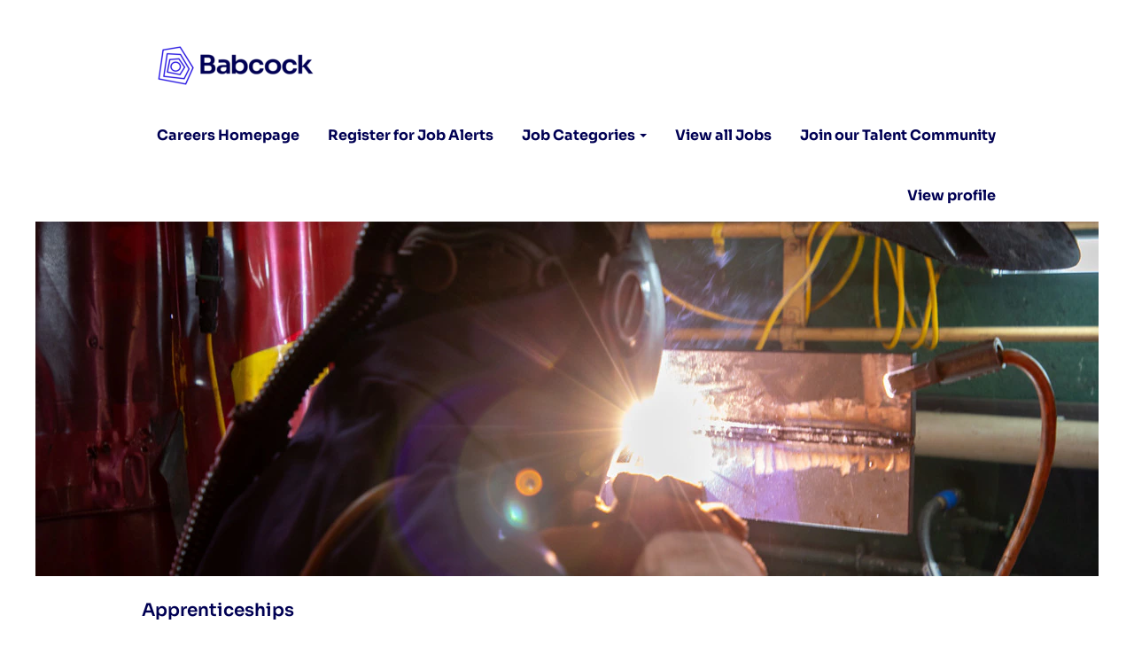

--- FILE ---
content_type: text/html;charset=UTF-8
request_url: https://jobs.babcockinternational.com/go/Apprenticeships/1038901/?q=&sortColumn=sort_location&sortDirection=desc
body_size: 101605
content:
<!DOCTYPE html>
<html class="html5" xml:lang="en-GB" lang="en-GB" xmlns="http://www.w3.org/1999/xhtml">

        <head>
            <meta http-equiv="X-UA-Compatible" content="IE=edge,chrome=1" />
            <meta http-equiv="Content-Type" content="text/html;charset=UTF-8" />
            <meta http-equiv="Content-Type" content="text/html; charset=utf-8" />
                <meta name="viewport" content="width=device-width, initial-scale=1.0" />
                        <meta name="google-site-verification" content="HzRO7DZfJ4eT_253-OgdSx-IZH2a3NKXxacnIowcdwc" />
                        <link type="text/css" class="keepscript" rel="stylesheet" href="https://jobs.babcockinternational.com/platform/bootstrap/3.4.8_NES/css/bootstrap.min.css" />
                            <link type="text/css" rel="stylesheet" href="/platform/css/j2w/min/bootstrapV3.global.responsive.min.css?h=906dcb68" />
                <script type="text/javascript" src="https://performancemanager5.successfactors.eu/verp/vmod_v1/ui/extlib/jquery_3.5.1/jquery.js"></script>
                <script type="text/javascript" src="https://performancemanager5.successfactors.eu/verp/vmod_v1/ui/extlib/jquery_3.5.1/jquery-migrate.js"></script>
            <script type="text/javascript" src="/platform/js/jquery/jquery-migrate-1.4.1.js"></script>
            <title></title>
        <meta name="title" />
        <meta name="keywords" />
        <meta name="description" />   
        <link rel="canonical" href="https://jobs.babcockinternational.com/go/Apprenticeships/1038901/" />      
        <link rel="alternate" type="application/rss+xml" title="Apprenticeships" href="https://jobs.babcockinternational.com/services/rss/category/?catid=1038901" />

        <meta prefix="og: http://ogp.me/ns#" property="og:title" />
        <meta prefix="og: http://ogp.me/ns#" property="og:description" />
        <meta name="twitter:card" content="summary" />
        <meta name="twitter:title" />
        <meta name="twitter:description" />
            <meta property="og:image" content="https://rmkcdn.successfactors.com/f8e9cb02/5b95c2be-e737-4e7e-b709-8.png" />
            <meta property="twitter:image" content="https://rmkcdn.successfactors.com/f8e9cb02/5b95c2be-e737-4e7e-b709-8.png" />
                <link type="text/css" rel="stylesheet" href="//rmkcdn.successfactors.com/f8e9cb02/73ab725e-9cd2-4eb4-9326-0.css" />
                            <link type="text/css" rel="stylesheet" href="/platform/csb/css/header1.css?h=906dcb68" />
                            <link type="text/css" rel="stylesheet" href="/platform/css/j2w/min/sitebuilderframework.min.css?h=906dcb68" />
                            <link type="text/css" rel="stylesheet" href="/platform/css/j2w/min/BS3ColumnizedSearch.min.css?h=906dcb68" />
                            <link type="text/css" rel="stylesheet" href="/platform/fontawesome4.7/css/font-awesome-4.7.0.min.css?h=906dcb68" />

        <link rel="shortcut icon" href="//rmkcdn.successfactors.com/f8e9cb02/d75332d9-0849-4645-9273-9.png" type="image/x-icon" />
            <style id="antiClickjack" type="text/css">body{display:none !important;}</style>
            <script type="text/javascript" id="antiClickJackScript">
                if (self === top) {
                    var antiClickjack = document.getElementById("antiClickjack");
                    antiClickjack.parentNode.removeChild(antiClickjack);
                } else {
                    top.location = self.location;
                }
            </script>
        </head>

        <body class="coreCSB talentlanding-page body   body" id="body">

    <div class="ukCookiePolicy" style="display:none;">
        <div class="centered container ">
                    By continuing to use and navigate this website, you are agreeing to the use of cookies.
                
            <br />
            <button id="cookie-acknowledge" tabindex="1" title="Accept" class="btn bannerButton" aria-label="Accept Use Of Cookies">
                Accept</button>
            <button id="cookie-close" tabindex="1" title="Close" class="btn bannerButton" aria-label="Close Cookies Notice">
                Close</button>
        </div>
    </div>

        <div id="outershell" class="outershell">

    <div id="header" class="header headermain " role="banner">
            <div id="headerbordertop" class="headerbordertop"></div>
        <script type="text/javascript">
            //<![CDATA[
            $(function()
            {
                /* Using 'skipLinkSafari' to include CSS styles specific to Safari. */
                if (navigator.userAgent.indexOf('Safari') != -1 && navigator.userAgent.indexOf('Chrome') == -1) {
                    $("#skipLink").attr('class', 'skipLinkSafari');
                }
            });
            //]]>
        </script>
        <div id="skip">
            <a href="#content" id="skipLink" class="skipLink" title="Skip to main content"><span>Skip to main content</span></a>
        </div>

        <div class="limitwidth">
            <div class="menu desktop upper">
                <div class="inner" role="navigation" aria-label="Header Menu">
                        <a href="https://www.babcockinternational.com/" style="display:inline-block">
                            <img class="logo" src="//rmkcdn.successfactors.com/f8e9cb02/69edf411-7c21-4baa-9609-6.png" />
                        </a>
                    <ul class="nav nav-pills" role="list">
        <li><a href="/" title="Careers Homepage">Careers Homepage</a></li>
        <li><a href="/talentcommunity/subscribe/?locale=en_GB" title="Register for Job Alerts">Register for Job Alerts</a></li>
        <li class="dropdown">
            <a id="header1top2MenuButton" class="dropdown-toggle" data-toggle="dropdown" href="#" role="button" aria-expanded="false" title="Job Categories" aria-controls="header1top2">
                Job Categories <b class="caret"></b>
            </a>
            <ul class="dropdown-menu company-dropdown headerdropdown" id="header1top2" role="menu" aria-labelledby="header1top2MenuButton">
                        <li role="none"><a role="menuitem" href="/go/Apprenticeships/1038901/" title="Apprenticeships">Apprenticeships</a></li>
                        <li role="none"><a role="menuitem" href="/go/Cavendish-Nuclear/4818901/" title="Cavendish Nuclear Jobs">Cavendish Nuclear Jobs</a></li>
                        <li role="none"><a role="menuitem" href="/go/Corporate-Function-Jobs/1039101/" title="Corporate Function Jobs">Corporate Function Jobs</a></li>
                        <li role="none"><a role="menuitem" href="/go/Engineering/4818801/" title="Engineering Jobs">Engineering Jobs</a></li>
                        <li role="none"><a role="menuitem" href="/go/Facilities-Management-&amp;-Maintenance-Jobs/1039301/" title="Facilities Management &amp; Maintenance Jobs">Facilities Management &amp; Maintenance Jobs</a></li>
                        <li role="none"><a role="menuitem" href="/go/Project-Management-Jobs/1039401/" title="Project Management Jobs">Project Management Jobs</a></li>
                        <li role="none"><a role="menuitem" href="/go/Skilled-Trades/4819001/" title="Skilled Trades Jobs">Skilled Trades Jobs</a></li>
                        <li role="none"><a role="menuitem" href="/go/Technical-&amp;-Design/4819201/" title="Technical &amp; Design Jobs">Technical &amp; Design Jobs</a></li>
                        <li role="none"><a role="menuitem" href="/go/Training-&amp;-Education/4819101/" title="Training &amp; Education Jobs">Training &amp; Education Jobs</a></li>
                        <li role="none"><a role="menuitem" href="/go/Hybrid-Jobs/8784301/" title="Hybrid Jobs">Hybrid Jobs</a></li>
            </ul>
        </li>
        <li><a href="/go/View-all-Jobs/4819301/" title="View all Jobs">View all Jobs</a></li>
        <li><a href="https://jobs.babcockinternational.com/lp/Expression%20of%20Interest/a84324b0edc5200d/?locale=en_GB" title="Join our Talent Community" target="_blank">Join our Talent Community</a></li>
                    </ul>
                </div>
            </div>
        </div>

        <div class="menu mobile upper">
                <a href="https://www.babcockinternational.com/">
                    <img class="logo" src="//rmkcdn.successfactors.com/f8e9cb02/69edf411-7c21-4baa-9609-6.png" />
                </a>
            <div class="nav">
                    <div class="dropdown mobile-search">
                        <button id="searchToggleBtn" type="button" title="Search" aria-label="Search" class="dropdown-toggle" data-toggle="collapse" data-target="#searchSlideNav"><span class="mobilelink fa fa-search"></span></button>
                        <div id="searchSlideNav" class="dropdown-menu search-collapse">

        <div class="well well-small searchwell">
            <form class="form-inline keywordsearch jobAlertsSearchForm" role="search" name="keywordsearch" method="get" action="/search/" xml:lang="en-GB" lang="en-GB" style="margin: 0;">
                <input class="searchby" name="searchby" type="hidden" value="location" />
                <input name="createNewAlert" type="hidden" value="false" />
                <div>
                    <div class="row columnizedSearchForm">
                        <div class="column col-md-10">
                            <div class="fieldContainer row">
                                    <div class="rd-keywordsearch search-form-input keyword-group col-md-6">
                                            <div class="row labelrow">
                                                <span aria-hidden="true">Search by Keyword</span>
                                            </div>

                                        <i class="keywordsearch-icon"></i>
                                        <div class="row">
                                            <input type="text" class="col-md-12 keywordsearch-q" name="q" maxlength="50" aria-label="Search by Keyword" />
                                        </div>
                                    </div>
                                    <div class="search-form-input location-group col-md-6 rd-locationsearch" style="display:none">
                                            <div class="row labelrow">
                                                <span aria-hidden="true">Search by Location</span>
                                            </div>

                                        <i class="locationsearch-icon"></i>
                                        <input type="text" class="location-input keywordsearch-locationsearch col-md-10" name="locationsearch" maxlength="50" aria-label="Search by Location" />

                                        <div>
                                                <div class="searchswitcher locsearchswitcher">
                                                    <a tabindex="0" role="button" style="display:none" rel="distance" class="search-switcher-link search-switcher-geolocation" aria-label="Search by postal code instead">Search by Postal Code</a>
                                                    <a tabindex="0" role="button" style="display:none" rel="location" class="search-switcher-link search-switcher-location" aria-label="Search by location instead">Search by Location</a>
                                                </div>
                                        </div>
                                    </div>
                                    <div class="rd-geolocationsearch searchforminput geolocation-group col-md-6" style="display:none">
                                            <div class="row labelrow">
                                                <div class="geolocationinputgroup col-md-10 col-sm-9 col-xs-8 geolocationlabel" aria-hidden="true">Search by Postal Code</div>

                                                <div class="col-md-2 col-sm-3 col-xs-4 distanceLabel" aria-hidden="true">Distance</div>
                                            </div>

                                        <div class="row">
                                            <div class="geolocationinputgroup col-md-10 col-sm-9 col-xs-8">
                                                <input type="text" name="geolocation" class="geolocation geolocationinput" maxlength="50" aria-label="Search by Postal Code" />
                                            </div>

                                            <div class="searchforminput geolocationoptionsgroup col-md-2 col-sm-3 col-xs-4">
                                                    <select style="display:none" class="geolocation-distance-options-select input-small form-control geolocation-input" title="Radius in Kilometres" name="d" aria-label="Distance">
                                                            
                                                            <option value="5" aria-label="5 kilometres">5 km</option>
                                                            
                                                            <option value="10" aria-label="10 kilometres">10 km</option>
                                                            
                                                            <option value="15" selected="selected" aria-selected="true" aria-label="15 kilometres">15 km</option>
                                                            
                                                            <option value="50" aria-label="50 kilometres">50 km</option>
                                                            
                                                            <option value="75" aria-label="75 kilometres">75 km</option>
                                                    </select>

                                                <input class="geolocation-input geolocation-latitude" type="hidden" name="lat" />
                                                <input class="geolocation-input geolocation-longitude" type="hidden" name="lon" />
                                            </div>
                                                <div class="searchswitcher geosearchswitcher">
                                                    <a tabindex="0" rel="distance" role="button" class="search-switcher-link search-switcher-geolocation" aria-label="Search by postal code instead">Search by Postal Code</a>
                                                    <a tabindex="0" rel="location" role="button" class="search-switcher-link search-switcher-location" aria-label="Search by location instead">Search by Location</a>
                                                </div>

                                        </div>
                                    </div>
                            </div>
                        </div>
                        <div class="geobuttonswitcherwrapper col-md-2">
                            <div class="row emptylabelsearchspace labelrow">
                                 
                            </div>
                            <div class="row">
                                <div class="col-md-12 col-sm-12 col-xs-12 search-submit">
                                            <input type="submit" class="btn keywordsearchbutton" value="Search Jobs" />
                                </div>
                            </div>
                        </div>
                    </div>



                </div>
            </form>
        </div>

        <script type="text/javascript">
            //<![CDATA[
            var params = {
                geolocation: {
                    NO_MATCH_FOUND: 'Postal\x20code\x20not\x20supported.'
                    ,SUGGESTION_LIMIT: 10
                    ,SUGGESTION_MINIMUM_CHARACTERS: 2
                    ,PAGE_LOCALE: 'en_GB'
                }
            };
            //]]>
        </script>
                        </div>
                    </div>
                <div class="dropdown mobile-nav">
                    <a id="hamburgerToggleBtn" href="#" title="Menu" aria-label="Menu" class="dropdown-toggle" aria-controls="nav-collapse-design1" aria-expanded="false" role="button" data-toggle="collapse" data-target="#nav-collapse-design1"><span class="mobilelink fa fa-bars"></span></a>
                    <ul id="nav-collapse-design1" class="dropdown-menu nav-collapse">
        <li><a href="/" title="Careers Homepage">Careers Homepage</a></li>
        <li><a href="/talentcommunity/subscribe/?locale=en_GB" title="Register for Job Alerts">Register for Job Alerts</a></li>
        <li class="dropdown">
            <a id="header1bot2MenuButton" class="dropdown-toggle" data-toggle="dropdown" href="#" role="button" aria-expanded="false" title="Job Categories" aria-controls="header1bot2">
                Job Categories <b class="caret"></b>
            </a>
            <ul class="dropdown-menu company-dropdown headerdropdown" id="header1bot2" role="menu" aria-labelledby="header1bot2MenuButton">
                        <li role="none"><a role="menuitem" href="/go/Apprenticeships/1038901/" title="Apprenticeships">Apprenticeships</a></li>
                        <li role="none"><a role="menuitem" href="/go/Cavendish-Nuclear/4818901/" title="Cavendish Nuclear Jobs">Cavendish Nuclear Jobs</a></li>
                        <li role="none"><a role="menuitem" href="/go/Corporate-Function-Jobs/1039101/" title="Corporate Function Jobs">Corporate Function Jobs</a></li>
                        <li role="none"><a role="menuitem" href="/go/Engineering/4818801/" title="Engineering Jobs">Engineering Jobs</a></li>
                        <li role="none"><a role="menuitem" href="/go/Facilities-Management-&amp;-Maintenance-Jobs/1039301/" title="Facilities Management &amp; Maintenance Jobs">Facilities Management &amp; Maintenance Jobs</a></li>
                        <li role="none"><a role="menuitem" href="/go/Project-Management-Jobs/1039401/" title="Project Management Jobs">Project Management Jobs</a></li>
                        <li role="none"><a role="menuitem" href="/go/Skilled-Trades/4819001/" title="Skilled Trades Jobs">Skilled Trades Jobs</a></li>
                        <li role="none"><a role="menuitem" href="/go/Technical-&amp;-Design/4819201/" title="Technical &amp; Design Jobs">Technical &amp; Design Jobs</a></li>
                        <li role="none"><a role="menuitem" href="/go/Training-&amp;-Education/4819101/" title="Training &amp; Education Jobs">Training &amp; Education Jobs</a></li>
                        <li role="none"><a role="menuitem" href="/go/Hybrid-Jobs/8784301/" title="Hybrid Jobs">Hybrid Jobs</a></li>
            </ul>
        </li>
        <li><a href="/go/View-all-Jobs/4819301/" title="View all Jobs">View all Jobs</a></li>
        <li><a href="https://jobs.babcockinternational.com/lp/Expression%20of%20Interest/a84324b0edc5200d/?locale=en_GB" title="Join our Talent Community" target="_blank">Join our Talent Community</a></li>
                    </ul>
                </div>
            </div>
        </div>
        <div class="lower headersubmenu">
            <div class="inner limitwidth">
                <div class="links">
                        <div class="profile node">
			<div class="profileWidget">
					<a href="#" onclick="j2w.TC.handleViewProfileAction(event)" xml:lang="en-GB" lang="en-GB" style=" ">View profile</a>
			</div>
                        </div>





                </div>
            </div>
        </div>
    </div>
    <style type="text/css">
        #content {
            padding-top: 0px;
        }
    </style>

    <script type="text/javascript" classhtmlattribute="keepscript" src="/platform/js/j2w/j2w.bootstrap.collapse.js"></script>
    <script type="text/javascript" classhtmlattribute="keepscript" src="/platform/js/j2w/j2w.bootstrap.dropdown.js"></script>
            <div id="innershell" class="innershell">
                <div id="content" tabindex="-1" class="content" role="main">
                    <div class="inner">
        <div id="category-header" class="sr-only">
                    <h1 id="category-name" class="sr-only">Apprenticeships
                    </h1>
        </div>
    <div class="row displayDT marginTopSmall marginBottomSmall marginRightNone marginLeftNone" role="img" style="    ">
        <div class="col-xs-12 center tiled backgroundimage2c6da223-23fb-4d9d-9dbe-9 large-image-component" style="height: 400px;"></div>
    </div>
    <div class="row displayM marginTopNone marginBottomSmall marginRightNone marginLeftNone" role="img" style="    ">
        <div class="col-xs-12 center verticallyhorizontallyscaled backgroundimage2c6da223-23fb-4d9d-9dbe-9 large-image-component" style="height: 400px;"></div>
    </div>
    <style type="text/css">
        .buttontext754cd39a919d4347 a{
            border: 1px solid transparent;
        }
        .buttontext754cd39a919d4347 a:focus{
            border: 1px dashed #1400db !important;
            outline: none !important;
        }
    </style>
    <div dir="auto" style="    " class="buttontext buttontext754cd39a919d4347 rtltextaligneligible center unmodified backgroundimage backgroundcolor72228158 linkcolor2029c9f2b34b1ca1 linkhovercolor3b6e014d9a3ac396       displayDTM marginTopSmall marginBottomSmall marginRightNone marginLeftNone customSpacingEnabled">
        <div class="inner " style="font-family:custom8049b0960196457d837a6; font-size:18px;">
                    <h2 style="font-family:customd031ae2015964020a986e; font-size:20px;" class="h3 fontcolor2029c9f2b34b1ca1 fontalign-left">Apprenticeships</h2><span class="fontcolor2029c9f2b34b1ca1"><p>We&rsquo;re passionate about supporting the next generation of engineers and recruit for a variety of apprenticeship roles. Our offer ranges from foundation and advanced apprenticeships to higher and degree level apprenticeships. Whatever your interest, we have a programme that is right for you.</p></span>
        </div>
    </div>
    <style type="text/css">
        .twocolumne882645efd471aac a{
            border: 1px solid transparent;
        }
        .twocolumne882645efd471aac a:focus{
            border: 1px dashed #e71f85 !important;
            outline: none !important;
        }
    </style>
    <div dir="auto" style=" " class="twocolumn twocolumne882645efd471aac rtltextaligneligible refineImageAlignment backgroundimageb66792f7-eb31-4419-9e50-2 left unmodified backgroundcolor66cbe17fd534d7f7 linkcolor7b590c835a877b3f linkhovercolor66cbe17fd534d7f7 display ">
        <div class="inner">
            <div class="blank col-sm-6">
            </div>
            <div class="inner col-sm-6" id="e882645efd471aac">
                        <h2 class="fontcolor72228158 fontalign-left" style="font-family:custom7d77699c26334955ad7db; font-size:22px;">Apprenticeships</h2>

                <div class="fontcolor72228158" style="font-family:custom04876b00e7d94968b134e; font-size:20px;"><p>We&rsquo;re passionate about supporting the next generation of engineers and recruit for a variety of apprenticeship roles. Our offer ranges from foundation and advanced apprenticeships to higher and degree level apprenticeships. Whatever your interest, we have a programme that is right for you.</p>
                </div>
            </div>
       </div>
    </div>

    <span id="catgroup-border"></span>
    <div id="search-wrapper">

        <div class="well well-small searchwell">
            <form class="form-inline keywordsearch jobAlertsSearchForm" role="search" name="keywordsearch" method="get" action="/search/" xml:lang="en-GB" lang="en-GB" style="margin: 0;">
                <input class="searchby" name="searchby" type="hidden" value="location" />
                <input name="createNewAlert" type="hidden" value="false" />
                <div>
                    <div class="row columnizedSearchForm">
                        <div class="column col-md-10">
                            <div class="fieldContainer row">
                                    <div class="rd-keywordsearch search-form-input keyword-group col-md-6">
                                            <div class="row labelrow">
                                                <span aria-hidden="true">Search by Keyword</span>
                                            </div>

                                        <i class="keywordsearch-icon"></i>
                                        <div class="row">
                                            <input type="text" class="col-md-12 keywordsearch-q" name="q" maxlength="50" aria-label="Search by Keyword" />
                                        </div>
                                    </div>
                                    <div class="search-form-input location-group col-md-6 rd-locationsearch" style="display:none">
                                            <div class="row labelrow">
                                                <span aria-hidden="true">Search by Location</span>
                                            </div>

                                        <i class="locationsearch-icon"></i>
                                        <input type="text" class="location-input keywordsearch-locationsearch col-md-10" name="locationsearch" maxlength="50" aria-label="Search by Location" />

                                        <div>
                                                <div class="searchswitcher locsearchswitcher">
                                                    <a tabindex="0" role="button" style="display:none" rel="distance" class="search-switcher-link search-switcher-geolocation" aria-label="Search by postal code instead">Search by Postal Code</a>
                                                    <a tabindex="0" role="button" style="display:none" rel="location" class="search-switcher-link search-switcher-location" aria-label="Search by location instead">Search by Location</a>
                                                </div>
                                        </div>
                                    </div>
                                    <div class="rd-geolocationsearch searchforminput geolocation-group col-md-6" style="display:none">
                                            <div class="row labelrow">
                                                <div class="geolocationinputgroup col-md-10 col-sm-9 col-xs-8 geolocationlabel" aria-hidden="true">Search by Postal Code</div>

                                                <div class="col-md-2 col-sm-3 col-xs-4 distanceLabel" aria-hidden="true">Distance</div>
                                            </div>

                                        <div class="row">
                                            <div class="geolocationinputgroup col-md-10 col-sm-9 col-xs-8">
                                                <input type="text" name="geolocation" class="geolocation geolocationinput" maxlength="50" aria-label="Search by Postal Code" />
                                            </div>

                                            <div class="searchforminput geolocationoptionsgroup col-md-2 col-sm-3 col-xs-4">
                                                    <select style="display:none" class="geolocation-distance-options-select input-small form-control geolocation-input" title="Radius in Kilometres" name="d" aria-label="Distance">
                                                            
                                                            <option value="5" aria-label="5 kilometres">5 km</option>
                                                            
                                                            <option value="10" aria-label="10 kilometres">10 km</option>
                                                            
                                                            <option value="15" selected="selected" aria-selected="true" aria-label="15 kilometres">15 km</option>
                                                            
                                                            <option value="50" aria-label="50 kilometres">50 km</option>
                                                            
                                                            <option value="75" aria-label="75 kilometres">75 km</option>
                                                    </select>

                                                <input class="geolocation-input geolocation-latitude" type="hidden" name="lat" />
                                                <input class="geolocation-input geolocation-longitude" type="hidden" name="lon" />
                                            </div>
                                                <div class="searchswitcher geosearchswitcher">
                                                    <a tabindex="0" rel="distance" role="button" class="search-switcher-link search-switcher-geolocation" aria-label="Search by postal code instead">Search by Postal Code</a>
                                                    <a tabindex="0" rel="location" role="button" class="search-switcher-link search-switcher-location" aria-label="Search by location instead">Search by Location</a>
                                                </div>

                                        </div>
                                    </div>
                            </div>
                                <div class="row optionsLink optionsLink-padding">
            <span>
                
                <a href="javascript:void(0)" rel="advance" role="button" id="options-search" class="search-option-link btn-link" aria-controls="moreOptionsDiv" data-toggle="collapse" aria-expanded="false" data-moreOptions="Click here for Flexible/Hybrid options" data-lessOptions="Show Fewer Options" data-target=".optionsDiv">Click here for Flexible/Hybrid options</a>
            </span>
                                </div>
            <div>
                <div id="moreOptionsDiv" style="" class="optionsDiv collapse">

                    <div id="optionsFacetLoading" class="optionsFacetLoading" aria-live="assertive">
                            <span>Loading...</span>
                    </div>
                    <div id="optionsFacetValues" class="optionsFacetValues" style="display:none" tabindex="-1">
                        <hr aria-hidden="true" />
                        <div id="newFacets" style="padding-bottom: 5px" class="row">
                                <div class="optionsFacet col-md-4">
                                    <div class="row">
                                        <label id="optionsFacetsDD_shifttype_label" class="optionsFacet optionsFacet-label" for="optionsFacetsDD_shifttype">
                                            Onsite or Hybrid
                                        </label>
                                    </div>
                                    <select id="optionsFacetsDD_shifttype" name="optionsFacetsDD_shifttype" class="optionsFacet-select optionsFacetsDD_shifttype form-control-100">
                                        <option value="">All</option>
                                    </select>
                                </div>
                        </div>
                    </div>
                </div>
            </div>
                        </div>
                        <div class="geobuttonswitcherwrapper col-md-2">
                            <div class="row emptylabelsearchspace labelrow">
                                 
                            </div>
                            <div class="row">
                                <div class="col-md-12 col-sm-12 col-xs-12 search-submit">
                                            <input type="submit" class="btn keywordsearchbutton" value="Search Jobs" />
                                </div>
                            </div>
                        </div>
                    </div>



                </div>
            </form>
        </div>

        <script type="text/javascript">
            //<![CDATA[
            var params = {
                geolocation: {
                    NO_MATCH_FOUND: 'Postal\x20code\x20not\x20supported.'
                    ,SUGGESTION_LIMIT: 10
                    ,SUGGESTION_MINIMUM_CHARACTERS: 2
                    ,PAGE_LOCALE: 'en_GB'
                }
            };
            //]]>
        </script>
        <div id="actions">
                    <div>
                <div class="span6">
                    <div class="savesearch-wrapper" id="savesearch-wrapper">
                <div class="well well-small well-sm">
                    <div class="savesearch" id="savesearch" xml:lang="en-GB" lang="en-GB">
                        <div class="alert alert-error alert-danger invalid-feedback frequency-error" tabindex="-1">
                            <span class="alert-icon-frequency-error fa fa-exclamation-circle"></span><div class="frequency-error-message" aria-live="polite" id="frequency-error-feedback"></div>
                        </div>
        <span class="subscribe-frequency-label">
            <label id="labelFrequencySpinBtn" for="j_idt132" aria-hidden="true">Select how often (in days) to receive an alert:</label>
            <input id="j_idt132" type="number" class="form-control subscribe-frequency frequencySpinBtn" name="frequency" required="required" min="1" max="99" maxlength="2" value="7" oninput="j2w.Agent.setValidFrequency(this)" aria-labelledby="labelFrequencySpinBtn" />
        </span>
                        <div class="savesearch-buttons-wrapper">
                                <button class="btn savesearch-link" id="savesearch-link" tabindex="0"><i class="icon-envelope glyphicon-envelope" aria-hidden="true"></i> Create Alert</button>
                        </div>
                    </div>
                </div>
            <style type="text/css">
                form.emailsubscribe-form {
                    display: none;
                }
            </style>

        <form id="emailsubscribe" class="emailsubscribe-form form-inline" name="emailsubscribe" method="POST" action="/talentcommunity/subscribe/?locale=en_GB&amp;cat=1038901" xml:lang="en-GB" lang="en-GB" novalidate="novalidate">
                <div class="well well-small well-sm">
                    <div class="alert alert-error alert-danger hidden frequency-error" tabindex="-1">
                        <button tabindex="0" type="button" class="close" onclick="$('.frequency-error').addClass('hidden'); return false;" title="Close"><span aria-hidden="true">×</span></button>
                        <div class="frequency-error-message" aria-live="polite"></div>
                    </div>
        <span class="subscribe-frequency-label">
            <label id="labelFrequencySpinBtn" for="j_idt143" aria-hidden="true">Select how often (in days) to receive an alert:</label>
            <input id="j_idt143" type="number" class="form-control subscribe-frequency frequencySpinBtn" name="frequency" required="required" min="1" max="99" maxlength="2" value="7" oninput="j2w.Agent.setValidFrequency(this)" aria-labelledby="labelFrequencySpinBtn" />
        </span>
                    <input id="emailsubscribe-button" class="btn emailsubscribe-button" title="Create Alert" value="Create Alert" type="submit" style="float: none" />
                </div>
        </form>
                    </div>
                </div>
                    </div>
                <div id="sharingwidget"></div>
        </div>
    </div>
    <div id="job-table">
                <div class="pagination-top clearfix">

        <div class="paginationShell clearfix" xml:lang="en-GB" lang="en-GB">
                    <div class="well well-lg pagination-well pagination">
                        <div class="pagination-label-row">
                            <span class="paginationLabel" aria-label="Results 1 – 25">Results <b>1 – 25</b> of <b>59</b></span>
                            <span class="srHelp" style="font-size:0px">Page 1 of 3</span>
                        </div>
                            <ul class="pagination">
                                <li><a class="paginationItemFirst" href="/go/Apprenticeships/1038901/?q=&amp;sortColumn=sort_location&amp;sortDirection=desc" title="First Page"><span aria-hidden="true">«</span></a></li>
                                            <li class="active"><a href="/go/Apprenticeships/1038901/?q=&amp;sortColumn=sort_location&amp;sortDirection=desc" class="current-page" aria-current="page" rel="nofollow" title="Page 1">1</a></li>
                                            <li class=" "><a href="/go/Apprenticeships/1038901/25/?q=&amp;sortColumn=sort_location&amp;sortDirection=desc" rel="nofollow" title="Page 2">2</a></li>
                                            <li class=" "><a href="/go/Apprenticeships/1038901/50/?q=&amp;sortColumn=sort_location&amp;sortDirection=desc" rel="nofollow" title="Page 3">3</a></li>
                                <li><a class="paginationItemLast" href="/go/Apprenticeships/1038901/50/?q=&amp;sortColumn=sort_location&amp;sortDirection=desc" rel="nofollow" title="Last Page"><span aria-hidden="true">»</span></a></li>
                            </ul>
                    </div>
        </div>
                </div>

            <div class="searchResultsShell">
				<table id="searchresults" class="searchResults full table table-striped table-hover" cellpadding="0" cellspacing="0" aria-label="Search results for . Page 1 of 3, Results 1 to 25 of 59">
					<thead>
                            <tr id="search-results-header">
											<th id="hdrTitle" aria-sort="none" scope="col" width="35%">
												<span class="jobTitle">
													<a id="hdrTitleButton" class="jobTitle sort" role="button" href="/go/Apprenticeships/1038901/?q=&amp;sortColumn=sort_title&amp;sortDirection=desc#hdrTitleButton">Title
													</a>
												</span>
											</th>
											<th id="hdrLocation" aria-sort="descending" scope="col" width="40%" class="hidden-phone">
												<span class="jobLocation">
													<a id="hdrLocationButton" role="button" class="jobLocation sort" href="/go/Apprenticeships/1038901/?q=&amp;sortColumn=sort_location&amp;sortDirection=asc#hdrLocationButton">Location <img src="/platform/images/shared/downtri.png" border="0" alt="Sort descending" />
													</a>
												</span>
											</th>
											<th id="hdrShifttype" aria-sort="none" scope="col" width="25%" class="hidden-phone">
												<span class="jobShifttype">
													<a id="hdrShifttypeButton" role="button" href="/go/Apprenticeships/1038901/?q=&amp;sortColumn=sort_shifttype&amp;sortDirection=desc#hdrShifttypeButton">Onsite or Hybrid
													</a>
												</span>
											</th>
									<td class="hidden-phone"></td>
                            </tr>
                            <tr id="search-results-filter" class="hidden-phone">
											<td id="filter-title">
												<label class="s508-hide" for="title">Title</label><input id="title" data-column="title" class="filter-input" style="width: 100%;" title="Filter: Title" type="text" name="title" maxlength="50" />
											</td>
											<td id="filter-location" class="hidden-phone">
												<label class="s508-hide" for="location">Location</label><input id="location" data-column="location" class="filter-input" style="width: 100%;" title="Filter: Location" type="text" name="location" maxlength="50" />
											</td>
											<td id="filter-shifttype">
												<label class="s508-hide" for="shifttype">Onsite or Hybrid</label><input id="shifttype" data-column="shifttype" class="filter-input" style="width: 100%;" title="Filter: Onsite or Hybrid" type="text" name="shifttype" maxlength="50" />
											</td>

                                <td id="filter-submit">
                                    <form id="searchfilter" method="get" action="/go/Apprenticeships/1038901/#searchresults" name="searchfilter">
                                        <input type="submit" id="searchfilter-submit" value="Filter" class="btn btn-default" />
                                        <input id="q" type="hidden" name="q" />
                                        <input id="q2" type="hidden" name="q2" />
										<input id="alertId" type="hidden" name="alertId" />
                                            <input id="locationsearch" type="hidden" name="locationsearch" />

                                        <a id="reset" role="button" href="/go/Apprenticeships/1038901/?q=#reset">Reset</a>
                                    </form>

                                    <script type="text/javascript">
                                        //<![CDATA[
                                            $searchfilter = $('#searchfilter');
                                            $(function() {
                                                $('.filter-input').keypress(function(e){
                                                    if (e.keyCode == 13) {
                                                        copyInputFieldsToForm('.filter-input');
                                                        $searchfilter.trigger('submit');
                                                    }
                                                });
                                            });
                                            $searchfilter.submit(function(e){
                                                copyInputFieldsToForm('.filter-input');
                                            });
                                            function copyInputFieldsToForm(selector) {
                                                $(selector).each(function(index,item){
                                                    $item = $(item);
                                                    var $input = $("<input>").attr("type", "hidden").attr("name", $item.attr('name') ).val( $item.val() );
                                                    $item.attr('disabled','disabled').removeAttr('id').removeAttr('name');
                                                    $searchfilter.append( $input );
                                                });
                                            }
                                        //]]>
                                    </script>
                                </td>
                            </tr>
                    </thead>
                    <tbody>

                            <tr class="data-row">
                                                <td class="colTitle" headers="hdrTitle">
													<span class="jobTitle hidden-phone">
														<a href="/Babcock/job/Warrington-Electrical%2C-Control-and-Instrumentation-Engineering-Accelerated-Degree-Apprenticeship-WA3-6YD/1252839401/" class="jobTitle-link">Electrical, Control and Instrumentation Engineering Accelerated Degree Apprenticeship</a>
													</span>
                                                    <div class="jobdetail-phone visible-phone">
                                                                    <span class="jobTitle visible-phone">
                                                                        <a class="jobTitle-link" href="/Babcock/job/Warrington-Electrical%2C-Control-and-Instrumentation-Engineering-Accelerated-Degree-Apprenticeship-WA3-6YD/1252839401/">Electrical, Control and Instrumentation Engineering Accelerated Degree Apprenticeship</a>
                                                                    </span>
                                                                    <span class="jobLocation visible-phone">
        
        <span class="jobLocation">
            Warrington, GB, WA3 6YD
            
        </span></span>
                                                    </div>
                                                </td>
											<td class="colLocation hidden-phone" headers="hdrLocation">
        
        <span class="jobLocation">
            Warrington, GB, WA3 6YD
            
        </span>
											</td>
											<td class="colShifttype hidden-phone" headers="hdrShifttype">
												<span class="jobShifttype">OnSite</span>
											</td>
									<td class="hidden-phone"></td>
                            </tr>

                            <tr class="data-row">
                                                <td class="colTitle" headers="hdrTitle">
													<span class="jobTitle hidden-phone">
														<a href="/Cavendish-Nuclear/job/Warrington-Mechanical-Engineering-Accelerated-Degree-Apprenticeship-WA3-6YD/1252835001/" class="jobTitle-link">Mechanical Engineering Accelerated Degree Apprenticeship</a>
													</span>
                                                    <div class="jobdetail-phone visible-phone">
                                                                    <span class="jobTitle visible-phone">
                                                                        <a class="jobTitle-link" href="/Cavendish-Nuclear/job/Warrington-Mechanical-Engineering-Accelerated-Degree-Apprenticeship-WA3-6YD/1252835001/">Mechanical Engineering Accelerated Degree Apprenticeship</a>
                                                                    </span>
                                                                    <span class="jobLocation visible-phone">
        
        <span class="jobLocation">
            Warrington, GB, WA3 6YD
            
        </span></span>
                                                    </div>
                                                </td>
											<td class="colLocation hidden-phone" headers="hdrLocation">
        
        <span class="jobLocation">
            Warrington, GB, WA3 6YD
            
        </span>
											</td>
											<td class="colShifttype hidden-phone" headers="hdrShifttype">
												<span class="jobShifttype">OnSite</span>
											</td>
									<td class="hidden-phone"></td>
                            </tr>

                            <tr class="data-row">
                                                <td class="colTitle" headers="hdrTitle">
													<span class="jobTitle hidden-phone">
														<a href="/Cavendish-Nuclear/job/Warrington-Procurement-and-Supply-Chain-Higher-Level-Apprenticeship-WA3-6YD/1269968001/" class="jobTitle-link">Procurement and Supply Chain Higher Level Apprenticeship</a>
													</span>
                                                    <div class="jobdetail-phone visible-phone">
                                                                    <span class="jobTitle visible-phone">
                                                                        <a class="jobTitle-link" href="/Cavendish-Nuclear/job/Warrington-Procurement-and-Supply-Chain-Higher-Level-Apprenticeship-WA3-6YD/1269968001/">Procurement and Supply Chain Higher Level Apprenticeship</a>
                                                                    </span>
                                                                    <span class="jobLocation visible-phone">
        
        <span class="jobLocation">
            Warrington, GB, WA3 6YD
            
        </span></span>
                                                    </div>
                                                </td>
											<td class="colLocation hidden-phone" headers="hdrLocation">
        
        <span class="jobLocation">
            Warrington, GB, WA3 6YD
            
        </span>
											</td>
											<td class="colShifttype hidden-phone" headers="hdrShifttype">
												<span class="jobShifttype">OnSite</span>
											</td>
									<td class="hidden-phone"></td>
                            </tr>

                            <tr class="data-row">
                                                <td class="colTitle" headers="hdrTitle">
													<span class="jobTitle hidden-phone">
														<a href="/Cavendish-Nuclear/job/Warrington-Project-Management-Apprenticeship-WA3-6YD/1271284001/" class="jobTitle-link">Project Management Apprenticeship</a>
													</span>
                                                    <div class="jobdetail-phone visible-phone">
                                                                    <span class="jobTitle visible-phone">
                                                                        <a class="jobTitle-link" href="/Cavendish-Nuclear/job/Warrington-Project-Management-Apprenticeship-WA3-6YD/1271284001/">Project Management Apprenticeship</a>
                                                                    </span>
                                                                    <span class="jobLocation visible-phone">
        
        <span class="jobLocation">
            Warrington, GB, WA3 6YD
            
        </span></span>
                                                    </div>
                                                </td>
											<td class="colLocation hidden-phone" headers="hdrLocation">
        
        <span class="jobLocation">
            Warrington, GB, WA3 6YD
            
        </span>
											</td>
											<td class="colShifttype hidden-phone" headers="hdrShifttype">
												<span class="jobShifttype">OnSite</span>
											</td>
									<td class="hidden-phone"></td>
                            </tr>

                            <tr class="data-row">
                                                <td class="colTitle" headers="hdrTitle">
													<span class="jobTitle hidden-phone">
														<a href="/Babcock/job/Warminster%2C-Bath-Apprentice-Heavy-Vehicle-Mechanic-Land-Warminster-BA12-0BS/1271047801/" class="jobTitle-link">Apprentice Heavy Vehicle Mechanic- Land - Warminster</a>
													</span>
                                                    <div class="jobdetail-phone visible-phone">
                                                                    <span class="jobTitle visible-phone">
                                                                        <a class="jobTitle-link" href="/Babcock/job/Warminster%2C-Bath-Apprentice-Heavy-Vehicle-Mechanic-Land-Warminster-BA12-0BS/1271047801/">Apprentice Heavy Vehicle Mechanic- Land - Warminster</a>
                                                                    </span>
                                                                    <span class="jobLocation visible-phone">
        
        <span class="jobLocation">
            Warminster, Bath, GB, BA12 0BS
            
        </span></span>
                                                    </div>
                                                </td>
											<td class="colLocation hidden-phone" headers="hdrLocation">
        
        <span class="jobLocation">
            Warminster, Bath, GB, BA12 0BS
            
        </span>
											</td>
											<td class="colShifttype hidden-phone" headers="hdrShifttype">
												<span class="jobShifttype">OnSite</span>
											</td>
									<td class="hidden-phone"></td>
                            </tr>

                            <tr class="data-row">
                                                <td class="colTitle" headers="hdrTitle">
													<span class="jobTitle hidden-phone">
														<a href="/Babcock/job/Wareham%2C-Bournemouth-Heavy-Vehicle-Service-and-Maintenance-Technician-Apprenticeship-%28Vehicle-Mechanics%29-BH20-6JD/1270637901/" class="jobTitle-link">Heavy Vehicle Service and Maintenance Technician Apprenticeship (Vehicle Mechanics)</a>
													</span>
                                                    <div class="jobdetail-phone visible-phone">
                                                                    <span class="jobTitle visible-phone">
                                                                        <a class="jobTitle-link" href="/Babcock/job/Wareham%2C-Bournemouth-Heavy-Vehicle-Service-and-Maintenance-Technician-Apprenticeship-%28Vehicle-Mechanics%29-BH20-6JD/1270637901/">Heavy Vehicle Service and Maintenance Technician Apprenticeship (Vehicle Mechanics)</a>
                                                                    </span>
                                                                    <span class="jobLocation visible-phone">
        
        <span class="jobLocation">
            Wareham, Bournemouth, GB, BH20 6JD
            
                <small class="nobr">+1 more…</small>
        </span></span>
                                                    </div>
                                                </td>
											<td class="colLocation hidden-phone" headers="hdrLocation">
        
        <span class="jobLocation">
            Wareham, Bournemouth, GB, BH20 6JD
            
                <small class="nobr">+1 more…</small>
        </span>
											</td>
											<td class="colShifttype hidden-phone" headers="hdrShifttype">
												<span class="jobShifttype">OnSite</span>
											</td>
									<td class="hidden-phone"></td>
                            </tr>

                            <tr class="data-row">
                                                <td class="colTitle" headers="hdrTitle">
													<span class="jobTitle hidden-phone">
														<a href="/Babcock/job/Telford-Heavy-Vehicle-Service-and-Maintenance-Technician-Apprenticeship-%28Vehicle-Mechanics%29-TF2-8JT/1271055001/" class="jobTitle-link">Heavy Vehicle Service and Maintenance Technician Apprenticeship (Vehicle Mechanics)</a>
													</span>
                                                    <div class="jobdetail-phone visible-phone">
                                                                    <span class="jobTitle visible-phone">
                                                                        <a class="jobTitle-link" href="/Babcock/job/Telford-Heavy-Vehicle-Service-and-Maintenance-Technician-Apprenticeship-%28Vehicle-Mechanics%29-TF2-8JT/1271055001/">Heavy Vehicle Service and Maintenance Technician Apprenticeship (Vehicle Mechanics)</a>
                                                                    </span>
                                                                    <span class="jobLocation visible-phone">
        
        <span class="jobLocation">
            Telford, GB, TF2 8JT
            
                <small class="nobr">+1 more…</small>
        </span></span>
                                                    </div>
                                                </td>
											<td class="colLocation hidden-phone" headers="hdrLocation">
        
        <span class="jobLocation">
            Telford, GB, TF2 8JT
            
                <small class="nobr">+1 more…</small>
        </span>
											</td>
											<td class="colShifttype hidden-phone" headers="hdrShifttype">
												<span class="jobShifttype">OnSite</span>
											</td>
									<td class="hidden-phone"></td>
                            </tr>

                            <tr class="data-row">
                                                <td class="colTitle" headers="hdrTitle">
													<span class="jobTitle hidden-phone">
														<a href="/Babcock/job/Rosyth%2C-Dunfermline%2C-Kirkcaldy-Engineering-Trades-Apprenticeship-Electrical-Fitters-KY11-2YD/1271633401/" class="jobTitle-link">Engineering Trades Apprenticeship - Electrical Fitters</a>
													</span>
                                                    <div class="jobdetail-phone visible-phone">
                                                                    <span class="jobTitle visible-phone">
                                                                        <a class="jobTitle-link" href="/Babcock/job/Rosyth%2C-Dunfermline%2C-Kirkcaldy-Engineering-Trades-Apprenticeship-Electrical-Fitters-KY11-2YD/1271633401/">Engineering Trades Apprenticeship - Electrical Fitters</a>
                                                                    </span>
                                                                    <span class="jobLocation visible-phone">
        
        <span class="jobLocation">
            Rosyth, Dunfermline, Kirkcaldy, GB, KY11 2YD
            
        </span></span>
                                                    </div>
                                                </td>
											<td class="colLocation hidden-phone" headers="hdrLocation">
        
        <span class="jobLocation">
            Rosyth, Dunfermline, Kirkcaldy, GB, KY11 2YD
            
        </span>
											</td>
											<td class="colShifttype hidden-phone" headers="hdrShifttype">
												<span class="jobShifttype">OnSite</span>
											</td>
									<td class="hidden-phone"></td>
                            </tr>

                            <tr class="data-row">
                                                <td class="colTitle" headers="hdrTitle">
													<span class="jobTitle hidden-phone">
														<a href="/Babcock/job/Rosyth%2C-Dunfermline%2C-Kirkcaldy-Engineering-Trades-Apprenticeship-Pipefitters-KY11-2YD/1271612201/" class="jobTitle-link">Engineering Trades Apprenticeship - Pipefitters</a>
													</span>
                                                    <div class="jobdetail-phone visible-phone">
                                                                    <span class="jobTitle visible-phone">
                                                                        <a class="jobTitle-link" href="/Babcock/job/Rosyth%2C-Dunfermline%2C-Kirkcaldy-Engineering-Trades-Apprenticeship-Pipefitters-KY11-2YD/1271612201/">Engineering Trades Apprenticeship - Pipefitters</a>
                                                                    </span>
                                                                    <span class="jobLocation visible-phone">
        
        <span class="jobLocation">
            Rosyth, Dunfermline, Kirkcaldy, GB, KY11 2YD
            
        </span></span>
                                                    </div>
                                                </td>
											<td class="colLocation hidden-phone" headers="hdrLocation">
        
        <span class="jobLocation">
            Rosyth, Dunfermline, Kirkcaldy, GB, KY11 2YD
            
        </span>
											</td>
											<td class="colShifttype hidden-phone" headers="hdrShifttype">
												<span class="jobShifttype">OnSite</span>
											</td>
									<td class="hidden-phone"></td>
                            </tr>

                            <tr class="data-row">
                                                <td class="colTitle" headers="hdrTitle">
													<span class="jobTitle hidden-phone">
														<a href="/Babcock/job/Rosyth%2C-Dunfermline%2C-Kirkcaldy-Engineering-Trades-Apprenticeship-Welders-and-Fabricators-KY11-2YD/1271624501/" class="jobTitle-link">Engineering Trades Apprenticeship - Welders and Fabricators</a>
													</span>
                                                    <div class="jobdetail-phone visible-phone">
                                                                    <span class="jobTitle visible-phone">
                                                                        <a class="jobTitle-link" href="/Babcock/job/Rosyth%2C-Dunfermline%2C-Kirkcaldy-Engineering-Trades-Apprenticeship-Welders-and-Fabricators-KY11-2YD/1271624501/">Engineering Trades Apprenticeship - Welders and Fabricators</a>
                                                                    </span>
                                                                    <span class="jobLocation visible-phone">
        
        <span class="jobLocation">
            Rosyth, Dunfermline, Kirkcaldy, GB, KY11 2YD
            
        </span></span>
                                                    </div>
                                                </td>
											<td class="colLocation hidden-phone" headers="hdrLocation">
        
        <span class="jobLocation">
            Rosyth, Dunfermline, Kirkcaldy, GB, KY11 2YD
            
        </span>
											</td>
											<td class="colShifttype hidden-phone" headers="hdrShifttype">
												<span class="jobShifttype">OnSite</span>
											</td>
									<td class="hidden-phone"></td>
                            </tr>

                            <tr class="data-row">
                                                <td class="colTitle" headers="hdrTitle">
													<span class="jobTitle hidden-phone">
														<a href="/Babcock/job/Rosyth%2C-Dunfermline%2C-Kirkcaldy-Mechatronic-Apprenticeship-KY11-2YD/1269013501/" class="jobTitle-link">Mechatronic Apprenticeship</a>
													</span>
                                                    <div class="jobdetail-phone visible-phone">
                                                                    <span class="jobTitle visible-phone">
                                                                        <a class="jobTitle-link" href="/Babcock/job/Rosyth%2C-Dunfermline%2C-Kirkcaldy-Mechatronic-Apprenticeship-KY11-2YD/1269013501/">Mechatronic Apprenticeship</a>
                                                                    </span>
                                                                    <span class="jobLocation visible-phone">
        
        <span class="jobLocation">
            Rosyth, Dunfermline, Kirkcaldy, GB, KY11 2YD
            
        </span></span>
                                                    </div>
                                                </td>
											<td class="colLocation hidden-phone" headers="hdrLocation">
        
        <span class="jobLocation">
            Rosyth, Dunfermline, Kirkcaldy, GB, KY11 2YD
            
        </span>
											</td>
											<td class="colShifttype hidden-phone" headers="hdrShifttype">
												<span class="jobShifttype">OnSite</span>
											</td>
									<td class="hidden-phone"></td>
                            </tr>

                            <tr class="data-row">
                                                <td class="colTitle" headers="hdrTitle">
													<span class="jobTitle hidden-phone">
														<a href="/Babcock/job/Rosyth%2C-Dunfermline%2C-Kirkcaldy-Digital-Manufacturing-Apprentice-Rosyth-KY11-2YD/1271640701/" class="jobTitle-link">Digital Manufacturing Apprentice- Rosyth</a>
													</span>
                                                    <div class="jobdetail-phone visible-phone">
                                                                    <span class="jobTitle visible-phone">
                                                                        <a class="jobTitle-link" href="/Babcock/job/Rosyth%2C-Dunfermline%2C-Kirkcaldy-Digital-Manufacturing-Apprentice-Rosyth-KY11-2YD/1271640701/">Digital Manufacturing Apprentice- Rosyth</a>
                                                                    </span>
                                                                    <span class="jobLocation visible-phone">
        
        <span class="jobLocation">
            Rosyth, Dunfermline, Kirkcaldy, GB, KY11 2YD
            
        </span></span>
                                                    </div>
                                                </td>
											<td class="colLocation hidden-phone" headers="hdrLocation">
        
        <span class="jobLocation">
            Rosyth, Dunfermline, Kirkcaldy, GB, KY11 2YD
            
        </span>
											</td>
											<td class="colShifttype hidden-phone" headers="hdrShifttype">
												<span class="jobShifttype">OnSite</span>
											</td>
									<td class="hidden-phone"></td>
                            </tr>

                            <tr class="data-row">
                                                <td class="colTitle" headers="hdrTitle">
													<span class="jobTitle hidden-phone">
														<a href="/Babcock/job/Rosyth%2C-Dunfermline%2C-Kirkcaldy-Project-Management-Apprenticeship-KY11-2YD/1268360001/" class="jobTitle-link">Project Management Apprenticeship</a>
													</span>
                                                    <div class="jobdetail-phone visible-phone">
                                                                    <span class="jobTitle visible-phone">
                                                                        <a class="jobTitle-link" href="/Babcock/job/Rosyth%2C-Dunfermline%2C-Kirkcaldy-Project-Management-Apprenticeship-KY11-2YD/1268360001/">Project Management Apprenticeship</a>
                                                                    </span>
                                                                    <span class="jobLocation visible-phone">
        
        <span class="jobLocation">
            Rosyth, Dunfermline, Kirkcaldy, GB, KY11 2YD
            
        </span></span>
                                                    </div>
                                                </td>
											<td class="colLocation hidden-phone" headers="hdrLocation">
        
        <span class="jobLocation">
            Rosyth, Dunfermline, Kirkcaldy, GB, KY11 2YD
            
        </span>
											</td>
											<td class="colShifttype hidden-phone" headers="hdrShifttype">
												<span class="jobShifttype">OnSite</span>
											</td>
									<td class="hidden-phone"></td>
                            </tr>

                            <tr class="data-row">
                                                <td class="colTitle" headers="hdrTitle">
													<span class="jobTitle hidden-phone">
														<a href="/Babcock/job/Rosyth%2C-Dunfermline%2C-Kirkcaldy-Engineering-Trades-Apprenticeship-CNC-Machinists-KY11-2YD/1271617701/" class="jobTitle-link">Engineering Trades Apprenticeship - CNC Machinists</a>
													</span>
                                                    <div class="jobdetail-phone visible-phone">
                                                                    <span class="jobTitle visible-phone">
                                                                        <a class="jobTitle-link" href="/Babcock/job/Rosyth%2C-Dunfermline%2C-Kirkcaldy-Engineering-Trades-Apprenticeship-CNC-Machinists-KY11-2YD/1271617701/">Engineering Trades Apprenticeship - CNC Machinists</a>
                                                                    </span>
                                                                    <span class="jobLocation visible-phone">
        
        <span class="jobLocation">
            Rosyth, Dunfermline, Kirkcaldy, GB, KY11 2YD
            
        </span></span>
                                                    </div>
                                                </td>
											<td class="colLocation hidden-phone" headers="hdrLocation">
        
        <span class="jobLocation">
            Rosyth, Dunfermline, Kirkcaldy, GB, KY11 2YD
            
        </span>
											</td>
											<td class="colShifttype hidden-phone" headers="hdrShifttype">
												<span class="jobShifttype">OnSite</span>
											</td>
									<td class="hidden-phone"></td>
                            </tr>

                            <tr class="data-row">
                                                <td class="colTitle" headers="hdrTitle">
													<span class="jobTitle hidden-phone">
														<a href="/Babcock/job/Rosyth%2C-Dunfermline%2C-Kirkcaldy-Non-Destructive-Testing-Apprentice-KY11-2YD/1269961201/" class="jobTitle-link">Non-Destructive Testing Apprentice</a>
													</span>
                                                    <div class="jobdetail-phone visible-phone">
                                                                    <span class="jobTitle visible-phone">
                                                                        <a class="jobTitle-link" href="/Babcock/job/Rosyth%2C-Dunfermline%2C-Kirkcaldy-Non-Destructive-Testing-Apprentice-KY11-2YD/1269961201/">Non-Destructive Testing Apprentice</a>
                                                                    </span>
                                                                    <span class="jobLocation visible-phone">
        
        <span class="jobLocation">
            Rosyth, Dunfermline, Kirkcaldy, GB, KY11 2YD
            
        </span></span>
                                                    </div>
                                                </td>
											<td class="colLocation hidden-phone" headers="hdrLocation">
        
        <span class="jobLocation">
            Rosyth, Dunfermline, Kirkcaldy, GB, KY11 2YD
            
        </span>
											</td>
											<td class="colShifttype hidden-phone" headers="hdrShifttype">
												<span class="jobShifttype">OnSite</span>
											</td>
									<td class="hidden-phone"></td>
                            </tr>

                            <tr class="data-row">
                                                <td class="colTitle" headers="hdrTitle">
													<span class="jobTitle hidden-phone">
														<a href="/Babcock/job/Rosyth%2C-Dunfermline%2C-Kirkcaldy-Engineering-Design-Apprenticeship-KY11-2YD/1269956701/" class="jobTitle-link">Engineering Design Apprenticeship</a>
													</span>
                                                    <div class="jobdetail-phone visible-phone">
                                                                    <span class="jobTitle visible-phone">
                                                                        <a class="jobTitle-link" href="/Babcock/job/Rosyth%2C-Dunfermline%2C-Kirkcaldy-Engineering-Design-Apprenticeship-KY11-2YD/1269956701/">Engineering Design Apprenticeship</a>
                                                                    </span>
                                                                    <span class="jobLocation visible-phone">
        
        <span class="jobLocation">
            Rosyth, Dunfermline, Kirkcaldy, GB, KY11 2YD
            
        </span></span>
                                                    </div>
                                                </td>
											<td class="colLocation hidden-phone" headers="hdrLocation">
        
        <span class="jobLocation">
            Rosyth, Dunfermline, Kirkcaldy, GB, KY11 2YD
            
        </span>
											</td>
											<td class="colShifttype hidden-phone" headers="hdrShifttype">
												<span class="jobShifttype">OnSite</span>
											</td>
									<td class="hidden-phone"></td>
                            </tr>

                            <tr class="data-row">
                                                <td class="colTitle" headers="hdrTitle">
													<span class="jobTitle hidden-phone">
														<a href="/Babcock/job/Rosyth%2C-Dunfermline%2C-Kirkcaldy-Project-Controls-Apprenticeship-KY11-2YD/1271610001/" class="jobTitle-link">Project Controls Apprenticeship</a>
													</span>
                                                    <div class="jobdetail-phone visible-phone">
                                                                    <span class="jobTitle visible-phone">
                                                                        <a class="jobTitle-link" href="/Babcock/job/Rosyth%2C-Dunfermline%2C-Kirkcaldy-Project-Controls-Apprenticeship-KY11-2YD/1271610001/">Project Controls Apprenticeship</a>
                                                                    </span>
                                                                    <span class="jobLocation visible-phone">
        
        <span class="jobLocation">
            Rosyth, Dunfermline, Kirkcaldy, GB, KY11 2YD
            
        </span></span>
                                                    </div>
                                                </td>
											<td class="colLocation hidden-phone" headers="hdrLocation">
        
        <span class="jobLocation">
            Rosyth, Dunfermline, Kirkcaldy, GB, KY11 2YD
            
        </span>
											</td>
											<td class="colShifttype hidden-phone" headers="hdrShifttype">
												<span class="jobShifttype">OnSite</span>
											</td>
									<td class="hidden-phone"></td>
                            </tr>

                            <tr class="data-row">
                                                <td class="colTitle" headers="hdrTitle">
													<span class="jobTitle hidden-phone">
														<a href="/Babcock/job/Rosyth%2C-Dunfermline%2C-Kirkcaldy-Quality-Assurance-and-Control-Apprenticeship-KY11-2YD/1269924401/" class="jobTitle-link">Quality Assurance and Control Apprenticeship</a>
													</span>
                                                    <div class="jobdetail-phone visible-phone">
                                                                    <span class="jobTitle visible-phone">
                                                                        <a class="jobTitle-link" href="/Babcock/job/Rosyth%2C-Dunfermline%2C-Kirkcaldy-Quality-Assurance-and-Control-Apprenticeship-KY11-2YD/1269924401/">Quality Assurance and Control Apprenticeship</a>
                                                                    </span>
                                                                    <span class="jobLocation visible-phone">
        
        <span class="jobLocation">
            Rosyth, Dunfermline, Kirkcaldy, GB, KY11 2YD
            
        </span></span>
                                                    </div>
                                                </td>
											<td class="colLocation hidden-phone" headers="hdrLocation">
        
        <span class="jobLocation">
            Rosyth, Dunfermline, Kirkcaldy, GB, KY11 2YD
            
        </span>
											</td>
											<td class="colShifttype hidden-phone" headers="hdrShifttype">
												<span class="jobShifttype">OnSite</span>
											</td>
									<td class="hidden-phone"></td>
                            </tr>

                            <tr class="data-row">
                                                <td class="colTitle" headers="hdrTitle">
													<span class="jobTitle hidden-phone">
														<a href="/Babcock/job/London-HGV-%28Heavy-Goods-Vehicle%29-Technician-Apprenticeship-HA4-0QH/1271076601/" class="jobTitle-link">HGV (Heavy Goods Vehicle) Technician Apprenticeship</a>
													</span>
                                                    <div class="jobdetail-phone visible-phone">
                                                                    <span class="jobTitle visible-phone">
                                                                        <a class="jobTitle-link" href="/Babcock/job/London-HGV-%28Heavy-Goods-Vehicle%29-Technician-Apprenticeship-HA4-0QH/1271076601/">HGV (Heavy Goods Vehicle) Technician Apprenticeship</a>
                                                                    </span>
                                                                    <span class="jobLocation visible-phone">
        
        <span class="jobLocation">
            London, GB, HA4 0QH
            
        </span></span>
                                                    </div>
                                                </td>
											<td class="colLocation hidden-phone" headers="hdrLocation">
        
        <span class="jobLocation">
            London, GB, HA4 0QH
            
        </span>
											</td>
											<td class="colShifttype hidden-phone" headers="hdrShifttype">
												<span class="jobShifttype">OnSite</span>
											</td>
									<td class="hidden-phone"></td>
                            </tr>

                            <tr class="data-row">
                                                <td class="colTitle" headers="hdrTitle">
													<span class="jobTitle hidden-phone">
														<a href="/Cavendish-Nuclear/job/Leicester-Electrical-Manufacturing-Apprenticeship-LE8-6LH/1269402701/" class="jobTitle-link">Electrical Manufacturing Apprenticeship</a>
													</span>
                                                    <div class="jobdetail-phone visible-phone">
                                                                    <span class="jobTitle visible-phone">
                                                                        <a class="jobTitle-link" href="/Cavendish-Nuclear/job/Leicester-Electrical-Manufacturing-Apprenticeship-LE8-6LH/1269402701/">Electrical Manufacturing Apprenticeship</a>
                                                                    </span>
                                                                    <span class="jobLocation visible-phone">
        
        <span class="jobLocation">
            Leicester, GB, LE8 6LH
            
        </span></span>
                                                    </div>
                                                </td>
											<td class="colLocation hidden-phone" headers="hdrLocation">
        
        <span class="jobLocation">
            Leicester, GB, LE8 6LH
            
        </span>
											</td>
											<td class="colShifttype hidden-phone" headers="hdrShifttype">
												<span class="jobShifttype">OnSite</span>
											</td>
									<td class="hidden-phone"></td>
                            </tr>

                            <tr class="data-row">
                                                <td class="colTitle" headers="hdrTitle">
													<span class="jobTitle hidden-phone">
														<a href="/Cavendish-Nuclear/job/Leicester-Mechanical-Design-Apprenticeship-LE3-1UF/1269404801/" class="jobTitle-link">Mechanical Design Apprenticeship</a>
													</span>
                                                    <div class="jobdetail-phone visible-phone">
                                                                    <span class="jobTitle visible-phone">
                                                                        <a class="jobTitle-link" href="/Cavendish-Nuclear/job/Leicester-Mechanical-Design-Apprenticeship-LE3-1UF/1269404801/">Mechanical Design Apprenticeship</a>
                                                                    </span>
                                                                    <span class="jobLocation visible-phone">
        
        <span class="jobLocation">
            Leicester, GB, LE3 1UF
            
        </span></span>
                                                    </div>
                                                </td>
											<td class="colLocation hidden-phone" headers="hdrLocation">
        
        <span class="jobLocation">
            Leicester, GB, LE3 1UF
            
        </span>
											</td>
											<td class="colShifttype hidden-phone" headers="hdrShifttype">
												<span class="jobShifttype">OnSite</span>
											</td>
									<td class="hidden-phone"></td>
                            </tr>

                            <tr class="data-row">
                                                <td class="colTitle" headers="hdrTitle">
													<span class="jobTitle hidden-phone">
														<a href="/Cavendish-Nuclear/job/Leicester-Electrical-Design-Apprenticeship-LE3-1UF/1271542401/" class="jobTitle-link">Electrical Design Apprenticeship</a>
													</span>
                                                    <div class="jobdetail-phone visible-phone">
                                                                    <span class="jobTitle visible-phone">
                                                                        <a class="jobTitle-link" href="/Cavendish-Nuclear/job/Leicester-Electrical-Design-Apprenticeship-LE3-1UF/1271542401/">Electrical Design Apprenticeship</a>
                                                                    </span>
                                                                    <span class="jobLocation visible-phone">
        
        <span class="jobLocation">
            Leicester, GB, LE3 1UF
            
        </span></span>
                                                    </div>
                                                </td>
											<td class="colLocation hidden-phone" headers="hdrLocation">
        
        <span class="jobLocation">
            Leicester, GB, LE3 1UF
            
        </span>
											</td>
											<td class="colShifttype hidden-phone" headers="hdrShifttype">
												<span class="jobShifttype">OnSite</span>
											</td>
									<td class="hidden-phone"></td>
                            </tr>

                            <tr class="data-row">
                                                <td class="colTitle" headers="hdrTitle">
													<span class="jobTitle hidden-phone">
														<a href="/Babcock/job/Hull-Heavy-Vehicle-Service-and-Maintenance-Technician-Apprenticeship-%28Vehicle-Mechanics%29-HU17-7LX/1271064801/" class="jobTitle-link">Heavy Vehicle Service and Maintenance Technician Apprenticeship (Vehicle Mechanics)</a>
													</span>
                                                    <div class="jobdetail-phone visible-phone">
                                                                    <span class="jobTitle visible-phone">
                                                                        <a class="jobTitle-link" href="/Babcock/job/Hull-Heavy-Vehicle-Service-and-Maintenance-Technician-Apprenticeship-%28Vehicle-Mechanics%29-HU17-7LX/1271064801/">Heavy Vehicle Service and Maintenance Technician Apprenticeship (Vehicle Mechanics)</a>
                                                                    </span>
                                                                    <span class="jobLocation visible-phone">
        
        <span class="jobLocation">
            Hull, GB, HU17 7LX
            
        </span></span>
                                                    </div>
                                                </td>
											<td class="colLocation hidden-phone" headers="hdrLocation">
        
        <span class="jobLocation">
            Hull, GB, HU17 7LX
            
        </span>
											</td>
											<td class="colShifttype hidden-phone" headers="hdrShifttype">
												<span class="jobShifttype">OnSite</span>
											</td>
									<td class="hidden-phone"></td>
                            </tr>

                            <tr class="data-row">
                                                <td class="colTitle" headers="hdrTitle">
													<span class="jobTitle hidden-phone">
														<a href="/Babcock/job/Gloucester-Heavy-Vehicle-Service-and-Maintenance-Technician-Apprenticeship-%28Vehicle-Mechanics%29-GL20-8LZ/1271051301/" class="jobTitle-link">Heavy Vehicle Service and Maintenance Technician Apprenticeship (Vehicle Mechanics)</a>
													</span>
                                                    <div class="jobdetail-phone visible-phone">
                                                                    <span class="jobTitle visible-phone">
                                                                        <a class="jobTitle-link" href="/Babcock/job/Gloucester-Heavy-Vehicle-Service-and-Maintenance-Technician-Apprenticeship-%28Vehicle-Mechanics%29-GL20-8LZ/1271051301/">Heavy Vehicle Service and Maintenance Technician Apprenticeship (Vehicle Mechanics)</a>
                                                                    </span>
                                                                    <span class="jobLocation visible-phone">
        
        <span class="jobLocation">
            Gloucester, GB, GL20 8LZ
            
        </span></span>
                                                    </div>
                                                </td>
											<td class="colLocation hidden-phone" headers="hdrLocation">
        
        <span class="jobLocation">
            Gloucester, GB, GL20 8LZ
            
        </span>
											</td>
											<td class="colShifttype hidden-phone" headers="hdrShifttype">
												<span class="jobShifttype">OnSite</span>
											</td>
									<td class="hidden-phone"></td>
                            </tr>

                            <tr class="data-row">
                                                <td class="colTitle" headers="hdrTitle">
													<span class="jobTitle hidden-phone">
														<a href="/Babcock/job/Faslane%2C-Helensburgh-Non-Destructive-Testing-Apprenticeship-G84-8HL/1268356501/" class="jobTitle-link">Non-Destructive Testing Apprenticeship</a>
													</span>
                                                    <div class="jobdetail-phone visible-phone">
                                                                    <span class="jobTitle visible-phone">
                                                                        <a class="jobTitle-link" href="/Babcock/job/Faslane%2C-Helensburgh-Non-Destructive-Testing-Apprenticeship-G84-8HL/1268356501/">Non-Destructive Testing Apprenticeship</a>
                                                                    </span>
                                                                    <span class="jobLocation visible-phone">
        
        <span class="jobLocation">
            Faslane, Helensburgh, GB, G84 8HL
            
        </span></span>
                                                    </div>
                                                </td>
											<td class="colLocation hidden-phone" headers="hdrLocation">
        
        <span class="jobLocation">
            Faslane, Helensburgh, GB, G84 8HL
            
        </span>
											</td>
											<td class="colShifttype hidden-phone" headers="hdrShifttype">
												<span class="jobShifttype">OnSite</span>
											</td>
									<td class="hidden-phone"></td>
                            </tr>
                    </tbody>

                </table>
            </div>
                <div class="pagination-bottom">

        <div class="paginationShell clearfix" xml:lang="en-GB" lang="en-GB">
                    <div class="well well-lg pagination-well pagination">
                        <div class="pagination-label-row">
                            <span class="paginationLabel" aria-label="Results 1 – 25">Results <b>1 – 25</b> of <b>59</b></span>
                            <span class="srHelp" style="font-size:0px">Page 1 of 3</span>
                        </div>
                            <ul class="pagination">
                                <li><a class="paginationItemFirst" href="/go/Apprenticeships/1038901/?q=&amp;sortColumn=sort_location&amp;sortDirection=desc" title="First Page"><span aria-hidden="true">«</span></a></li>
                                            <li class="active"><a href="/go/Apprenticeships/1038901/?q=&amp;sortColumn=sort_location&amp;sortDirection=desc" class="current-page" aria-current="page" rel="nofollow" title="Page 1">1</a></li>
                                            <li class=" "><a href="/go/Apprenticeships/1038901/25/?q=&amp;sortColumn=sort_location&amp;sortDirection=desc" rel="nofollow" title="Page 2">2</a></li>
                                            <li class=" "><a href="/go/Apprenticeships/1038901/50/?q=&amp;sortColumn=sort_location&amp;sortDirection=desc" rel="nofollow" title="Page 3">3</a></li>
                                <li><a class="paginationItemLast" href="/go/Apprenticeships/1038901/50/?q=&amp;sortColumn=sort_location&amp;sortDirection=desc" rel="nofollow" title="Last Page"><span aria-hidden="true">»</span></a></li>
                            </ul>
                    </div>
        </div>
                </div>

            <script src="/platform/js/jquery/jquery.watermark.js" type="text/javascript"></script>
            <script type="text/javascript">jQuery(function($){$('#title').watermark('Title');
$('#location').watermark('Location');
$('#shifttype').watermark('Onsite or Hybrid');
$('#title').watermark('Title');
$('#location').watermark('Location');
$('#date').watermark('Date (dd/MM/y)');
$('#distance').watermark('');
});
            </script>
    </div>
                    </div>
                </div>
            </div>

    <div id="footer" class="slightlylimitwidth" role="contentinfo">
        <div id="footerRowTop" class="footer footerRow">
            <div class="container limitwidth">

    <div id="footerInnerLinksSocial" class="row">
        <ul class="inner links" role="list">
                    <li><a href="https://www.babcockinternational.com/Careers/" title="Babcock Home Careers" target="_blank">Babcock Home Careers</a></li>
                    <li><a href="/topjobs/" title="Top Jobs">Top Jobs</a></li>
                    <li><a href="https://www.babcockinternational.com/privacy/" title="Privacy Policy &amp; Cookies" target="_blank">Privacy Policy &amp; Cookies</a></li>
                    <li><a href="https://www.babcockinternational.com/sitemap/" title="Sitemap" target="_blank">Sitemap</a></li>
        </ul>
            <div class="rightfloat">
                    <ul class="disclaimer social-links" role="list">
                                <li class="social-icons">
                                        <a href="https://www.facebook.com/BabcockInternationalCareers/" class="social-icon btn-facebook" target="_blank" aria-label="Visit our Facebook page" aria-description="Opens in a new tab." title="facebook">
                                            <svg width="48px" height="48px" viewBox="0 0 24 24">
                                                <path fill="#1400db" id="facebook1" d="M12 2.03998C6.5 2.03998 2 6.52998 2 12.06C2 17.06 5.66 21.21 10.44 21.96V14.96H7.9V12.06H10.44V9.84998C10.44 7.33998 11.93 5.95998 14.22 5.95998C15.31 5.95998 16.45 6.14998 16.45 6.14998V8.61998H15.19C13.95 8.61998 13.56 9.38998 13.56 10.18V12.06H16.34L15.89 14.96H13.56V21.96C15.9164 21.5878 18.0622 20.3855 19.6099 18.57C21.1576 16.7546 22.0054 14.4456 22 12.06C22 6.52998 17.5 2.03998 12 2.03998Z"></path>
                                            </svg>
                                    </a>
                                </li>
                                <li class="social-icons">
                                        <a href="https://www.linkedin.com/company/babcock-international-group/?originalSubdomain=de" class="social-icon btn-linkedin" target="_blank" aria-label="Follow us on LinkedIn" aria-description="Opens in a new tab." title="linkedin">
                                            <svg width="48px" height="48px" viewBox="0 0 48 48">
                                                <path fill="#1400db" id="linkedin1" d="M41,4.1H7A2.9,2.9,0,0,0,4,7V41.1A2.9,2.9,0,0,0,7,44H41a2.9,2.9,0,0,0,2.9-2.9V7A2.9,2.9,0,0,0,41,4.1Zm-25.1,34h-6v-19h6Zm-3-21.6A3.5,3.5,0,0,1,9.5,13a3.4,3.4,0,0,1,6.8,0A3.5,3.5,0,0,1,12.9,16.5ZM38,38.1H32.1V28.8c0-2.2,0-5-3.1-5s-3.5,2.4-3.5,4.9v9.4H19.6v-19h5.6v2.6h.1a6.2,6.2,0,0,1,5.6-3.1c6,0,7.1,3.9,7.1,9.1Z"></path>
                                            </svg>
                                    </a>
                                </li>
                                <li class="social-icons">
                                        <a href="https://www.instagram.com/BabcockInternationalGroup/" class="social-icon btn-instagram" target="_blank" aria-label="Follow us on Instagram" aria-description="Opens in a new tab." title="instagram">
                                            <svg fill="#1400db" width="48px" height="48px" viewBox="0 0 32 32"><path id="instagram1" d="M20.445 5h-8.891A6.559 6.559 0 0 0 5 11.554v8.891A6.559 6.559 0 0 0 11.554 27h8.891a6.56 6.56 0 0 0 6.554-6.555v-8.891A6.557 6.557 0 0 0 20.445 5zm4.342 15.445a4.343 4.343 0 0 1-4.342 4.342h-8.891a4.341 4.341 0 0 1-4.341-4.342v-8.891a4.34 4.34 0 0 1 4.341-4.341h8.891a4.342 4.342 0 0 1 4.341 4.341l.001 8.891z"></path><path d="M16 10.312c-3.138 0-5.688 2.551-5.688 5.688s2.551 5.688 5.688 5.688 5.688-2.551 5.688-5.688-2.55-5.688-5.688-5.688zm0 9.163a3.475 3.475 0 1 1-.001-6.95 3.475 3.475 0 0 1 .001 6.95zM21.7 8.991a1.363 1.363 0 1 1-1.364 1.364c0-.752.51-1.364 1.364-1.364z"></path></svg>
                                    </a>
                                </li>
                    </ul>
            </div>
        </div>
            </div>
        </div>

        <div id="footerRowBottom" class="footer footerRow">
            <div class="container limitwidth">
            </div>
        </div>
    </div>
        </div>
            <script src="/platform/js/typeahead.bundle-0.10.2.min.js" type="text/javascript"></script>
            <script class="keepscript" src="https://jobs.babcockinternational.com/platform/bootstrap/3.4.8_NES/js/lib/dompurify/purify.min.js" type="text/javascript"></script>
            <script class="keepscript" src="https://jobs.babcockinternational.com/platform/bootstrap/3.4.8_NES/js/bootstrap.min.js" type="text/javascript"></script>
		<script type="text/javascript">
		//<![CDATA[
			$(function() 
			{
				var ctid = '25e9e55b-6d9a-434c-abc3-d7dc6087770c';
				var referrer = '';
				var landing = document.location.href;
				var brand = '';
				$.ajax({ url: '/services/t/l'
						,data: 'referrer='+ encodeURIComponent(referrer)
								+ '&ctid=' + ctid 
								+ '&landing=' + encodeURIComponent(landing)
								+ '&brand=' + brand
						,dataType: 'json'
						,cache: false
						,success: function(){}
				});
			});
		//]]>
		</script>
        <script type="text/javascript">
            //<![CDATA[
            $(function() {
                $('input:submit,button:submit').each(function(){
                    var submitButton = $(this);
                    if(submitButton.val() == '') submitButton.val('');
                });

                $('input, textarea').placeholder();
            });
            //]]>
        </script>
					<script type="text/javascript" src="/platform/js/localized/strings_en_GB.js?h=906dcb68"></script>
					<script type="text/javascript" src="/platform/js/j2w/min/j2w.core.min.js?h=906dcb68"></script>
					<script type="text/javascript" src="/platform/js/j2w/min/j2w.tc.min.js?h=906dcb68"></script>

		<script type="text/javascript">
			//<![CDATA[
				j2w.init({
					"cookiepolicy"   : 1,
					"useSSL"         : true,
					"isUsingSSL"     : true,
					"isResponsive"   : true,
					"categoryId"     : 1038901,
					"siteTypeId"     : 1,
					"ssoCompanyId"   : 'C0020126214P',
					"ssoUrl"         : 'https://career5.successfactors.eu',
					"passwordRegEx"  : '^(?=.{6,20}$)(?!.*(.)\\1{3})(?=.*([\\d]|[^\\w\\d\\s]))(?=.*[A-Za-z])(?!.*[\\u007F-\\uFFFF\\s])',
					"emailRegEx"     : '^(?![+])(?=([a-zA-Z0-9\\\'.+!_-])+[@]([a-zA-Z0-9]|[a-zA-Z0-9][a-zA-Z0-9.-]*[a-zA-Z0-9])[.]([a-zA-Z]){1,63}$)(?!.*[\\u007F-\\uFFFF\\s,])(?!.*[.]{2})',
					"hasATSUserID"	 : false,
					"useCASWorkflow" : true,
					"brand"          : "",
					"dpcsStateValid" : true
					,       'locale'         : 'en_GB'
				});

				j2w.TC.init({
					"seekConfig" : {
						"url" : 'https\x3A\x2F\x2Fwww.seek.com.au\x2Fapi\x2Fiam\x2Foauth2\x2Fauthorize',
						"id"  : 'successfactors12',
						"advertiserid" : ''
					}
				});

				$.ajaxSetup({
					cache   : false,
					headers : {
						"X-CSRF-Token" : "886ced18-a2a6-461c-a74d-4264c5e21656"
					}
				});
			//]]>
		</script>
					<script type="text/javascript" src="/platform/js/search/search.js?h=906dcb68"></script>
					<script type="text/javascript" src="/platform/js/j2w/min/j2w.user.min.js?h=906dcb68"></script>
					<script type="text/javascript" src="/platform/js/j2w/min/j2w.agent.min.js?h=906dcb68"></script>
        
        <script type="text/javascript" src="/platform/js/jquery/js.cookie-2.2.1.min.js"></script>
        <script type="text/javascript" src="/platform/js/jquery/jquery.lightbox_me.js"></script>
        <script type="text/javascript" src="/platform/js/jquery/jquery.placeholder.2.0.7.min.js"></script>
        <script type="text/javascript" src="/js/override.js?locale=en_GB&amp;i=1858900927"></script>
        <script type="text/javascript">
            const jobAlertSpans = document.querySelectorAll("[data-testid=jobAlertSpanText]");
            jobAlertSpans?.forEach((jobEl) => {
              jobEl.textContent = window?.jsStr?.tcjobresultscreatejobalertsdetailstext || "";
            });
        </script>
            <script type="text/javascript">
            //<![CDATA[
                if (Cookies && !Cookies.get('rmk12')) {
                    $('.ukCookiePolicy').show();

                    $('#cookie-close').click(function () {
                        closeBanner();
                    });

                    $('#cookie-acknowledge').click(function () {
                        closeBanner(true);
                    });

                    /**
                     * Closes the cookie banner, optionally dropping a cookie to keep the banner from reappearing.
                     * @param {boolean=} bDropCookie - If true, a cookie will be dropped to prevent the banner from
                     *     being shown again.
                     */
                    function closeBanner(bDropCookie) {
                        if (bDropCookie) {
                            Cookies.set('rmk12', 1, {
                                expires: (function () {
                                    var i = new Date;
                                    i.setFullYear(i.getFullYear() + 30);
                                    return i;
                                }())
                            });
                        }

                        $('div.ukCookiePolicy').remove();

                        /* When the banner is removed, the fixed header may need to be resized. If there is no fixed
                        header, this event goes unhandled. Please see header.xhtml. */
                        $(document).trigger('resizeFixedHeader');

                        $("#skipLink").focus();
                    }
                }
            //]]>
            </script>
            <script src="/platform/js/typeahead.bundle-0.10.2.min.js" type="text/javascript"></script>
					<script type="text/javascript" src="/platform/js/search/geolocation-search.js?h=906dcb68"></script>
            <script type="text/javascript">
                //<![CDATA[
                    var subscribeWidgetSetup = {
                        action                : 'subscribe',
                        usingJobAlertsManager : false
                    };
                //]]>
            </script>
					<script type="text/javascript" src="/platform/js/tc/subscribeWidget.js?h=906dcb68"></script>
                        <script type="text/javascript">
                            //<![CDATA[
                            $(function() {
                                $('.emailsubscribe-button').click(function (e) {
                                    e.preventDefault();
                                    var $frequency = $('.subscribe-frequency').val();
                                    var rcmLoggedIn = false;
                                    var action = rcmLoggedIn ? 'alertCreate' : 'subscribe';
                                    var result = j2w.Agent.validateFrequency($frequency);
                                    if (!result.length) {
                                        j2w.TC.collectForCASWorkflow({
                                            "emailAddress": '',
                                            "action": action,
                                            "socialSrc": '',
                                            "frequency": parseFloat($frequency)
                                        });
                                    } else {
                                        if (j2w.Args.get('isResponsive')) {
                                            $('.frequency-error-message').html(result.concat('<br/>'));
                                            $('.frequency-error').removeClass('hidden');
                                        } else {
                                            alert(result.join('\n'));
                                        }
                                    }
                                });
                            });
                            //]]>
                        </script>
					<script type="text/javascript" src="/platform/js/j2w/min/options-search.min.js?h=906dcb68"></script>
            <script type="application/javascript">
                //<![CDATA[
                var j2w = j2w || {};
                j2w.search = j2w.search || {};
                j2w.search.options = {
                    isOpen: false,
                    facets: ["shifttype"],
                    showPicklistAllLocales : true
                };
                //]]>
            </script>
		</body>
    </html>

--- FILE ---
content_type: text/css
request_url: https://rmkcdn.successfactors.com/f8e9cb02/73ab725e-9cd2-4eb4-9326-0.css
body_size: 8827
content:
/* Correlation Id: [98ae6291-6cbd-4dc0-9225-f80cd96dc63b] */#content > .inner > div, #content > #category-header > .inner > div,   .jobDisplay > .content > div, .jobDisplay > .content > .jobColumnOne > div, .jobDisplay > .content > .jobColumnTwo > div,  .landingPageDisplay > .content > .landingPage > .landingPageColumnOne > div, .landingPageDisplay > .content > .landingPage > .landingPageColumnTwo > div, .landingPageDisplay > .content > .landingPage > .landingPageSingleColumn > div{margin-bottom:0px;}@media (max-width: 1200px) {#innershell {padding-left:0px;padding-right:0px;}} .unify #innershell {padding-left:0px;padding-right:0px;}.addthis_button_email{display:none;}.addthis_button_google_plusone_share{display:none;}.addthis_button_pinterest_share{display:none;}.addthis_button_twitter{display:none;}.pagination-well{width:100%;}ul.pagination{float:right;}.pagination-label-row{float:left;}body.coreCSB div.ukCookiePolicy > div.container{background:rgba(255,255,255,1.0) !important;}body.coreCSB div.ukCookiePolicy > div.container,div.ukCookiePolicy h3,div.ukCookiePolicy h4,div.ukCookiePolicy h5{color:rgb(0,0,83) !important;}body.coreCSB div.ukCookiePolicy > div.container a:hover,body.coreCSB div.ukCookiePolicy > div.container a:focus{color:rgb(255,255,255) !important;}body.coreCSB div.ukCookiePolicy > div.container a,body.coreCSB div.ukCookiePolicy > div.container a{color:rgb(0,0,83) !important;}body.coreCSB div.ukCookiePolicy > div.container button.btn:hover,body.coreCSB div.ukCookiePolicy > div.container button.btn:focus{background:rgba(104,242,254,1.0) !important;}body.coreCSB div.ukCookiePolicy > div.container button.btn,body.coreCSB div.ukCookiePolicy > div.container button.btn{background:rgba(108,255,198,1.0) !important;}body.coreCSB div.ukCookiePolicy > div.container button.btn,body.coreCSB div.ukCookiePolicy > div.container button.btn{color:rgb(0,0,83) !important;}html body.coreCSB, body, html body.coreCSB .btn, body .btn {font-family: custom99cc40726ce146418422e;font-size:16px;}#similar-jobs{display:none;}body.coreCSB .fontcolora880bb1b,body.coreCSB .fontcolora880bb1b h1,body.coreCSB .fontcolora880bb1b h2,body.coreCSB .fontcolora880bb1b h3,body.coreCSB .fontcolora880bb1b h4,body.coreCSB .fontcolora880bb1b h5,body.coreCSB .fontcolora880bb1b h6,body.coreCSB .fontcolora880bb1b .force .the .color{color:rgb(153,153,153) !important;}body.coreCSB .backgroundcolora880bb1b{background-color:rgba(153,153,153,1.0);}body.coreCSB .bordercolora880bb1b{border-color:rgba(153,153,153,1.0);}body.coreCSB .linkcolora880bb1b a, html > body.coreCSB a.linkcolora880bb1b{color:rgb(153,153,153) !important;}body.coreCSB .linkhovercolora880bb1b a:not(.btn):hover,body.coreCSB .linkhovercolora880bb1b a:not(.btn):focus,html > body.coreCSB a.linkhovercolora880bb1b:not(.btn):hover,body.coreCSB#body a.linkhovercolora880bb1b:not(.btn):focus{color:rgb(153,153,153) !important;}body.coreCSB .linkhovercolora880bb1b > span > a:hover,body.coreCSB .linkhovercolora880bb1b > span > a:focus{color:rgb(153,153,153) !important;}body.coreCSB .customheaderlinkhovercolora880bb1b a:not(.btn):focus{border:1px dashed rgba(153,153,153,1.0) !important; outline:none !important;}body.coreCSB .fontcolorb6a533a1,body.coreCSB .fontcolorb6a533a1 h1,body.coreCSB .fontcolorb6a533a1 h2,body.coreCSB .fontcolorb6a533a1 h3,body.coreCSB .fontcolorb6a533a1 h4,body.coreCSB .fontcolorb6a533a1 h5,body.coreCSB .fontcolorb6a533a1 h6,body.coreCSB .fontcolorb6a533a1 .force .the .color{color:rgb(68,68,68) !important;}body.coreCSB .backgroundcolorb6a533a1{background-color:rgba(68,68,68,1.0);}body.coreCSB .bordercolorb6a533a1{border-color:rgba(68,68,68,1.0);}body.coreCSB .linkcolorb6a533a1 a, html > body.coreCSB a.linkcolorb6a533a1{color:rgb(68,68,68) !important;}body.coreCSB .linkhovercolorb6a533a1 a:not(.btn):hover,body.coreCSB .linkhovercolorb6a533a1 a:not(.btn):focus,html > body.coreCSB a.linkhovercolorb6a533a1:not(.btn):hover,body.coreCSB#body a.linkhovercolorb6a533a1:not(.btn):focus{color:rgb(68,68,68) !important;}body.coreCSB .linkhovercolorb6a533a1 > span > a:hover,body.coreCSB .linkhovercolorb6a533a1 > span > a:focus{color:rgb(68,68,68) !important;}body.coreCSB .customheaderlinkhovercolorb6a533a1 a:not(.btn):focus{border:1px dashed rgba(68,68,68,1.0) !important; outline:none !important;}body.coreCSB .fontcolor72228158,body.coreCSB .fontcolor72228158 h1,body.coreCSB .fontcolor72228158 h2,body.coreCSB .fontcolor72228158 h3,body.coreCSB .fontcolor72228158 h4,body.coreCSB .fontcolor72228158 h5,body.coreCSB .fontcolor72228158 h6,body.coreCSB .fontcolor72228158 .force .the .color{color:rgb(255,255,255) !important;}body.coreCSB .backgroundcolor72228158{background-color:rgba(255,255,255,1.0);}body.coreCSB .bordercolor72228158{border-color:rgba(255,255,255,1.0);}body.coreCSB .linkcolor72228158 a, html > body.coreCSB a.linkcolor72228158{color:rgb(255,255,255) !important;}body.coreCSB .linkhovercolor72228158 a:not(.btn):hover,body.coreCSB .linkhovercolor72228158 a:not(.btn):focus,html > body.coreCSB a.linkhovercolor72228158:not(.btn):hover,body.coreCSB#body a.linkhovercolor72228158:not(.btn):focus{color:rgb(255,255,255) !important;}body.coreCSB .linkhovercolor72228158 > span > a:hover,body.coreCSB .linkhovercolor72228158 > span > a:focus{color:rgb(255,255,255) !important;}body.coreCSB .customheaderlinkhovercolor72228158 a:not(.btn):focus{border:1px dashed rgba(255,255,255,1.0) !important; outline:none !important;}body.coreCSB .fontcolor7b94cfc9,body.coreCSB .fontcolor7b94cfc9 h1,body.coreCSB .fontcolor7b94cfc9 h2,body.coreCSB .fontcolor7b94cfc9 h3,body.coreCSB .fontcolor7b94cfc9 h4,body.coreCSB .fontcolor7b94cfc9 h5,body.coreCSB .fontcolor7b94cfc9 h6,body.coreCSB .fontcolor7b94cfc9 .force .the .color{color:rgb(0,73,144) !important;}body.coreCSB .backgroundcolor7b94cfc9{background-color:rgba(0,73,144,1.0);}body.coreCSB .bordercolor7b94cfc9{border-color:rgba(0,73,144,1.0);}body.coreCSB .linkcolor7b94cfc9 a, html > body.coreCSB a.linkcolor7b94cfc9{color:rgb(0,73,144) !important;}body.coreCSB .linkhovercolor7b94cfc9 a:not(.btn):hover,body.coreCSB .linkhovercolor7b94cfc9 a:not(.btn):focus,html > body.coreCSB a.linkhovercolor7b94cfc9:not(.btn):hover,body.coreCSB#body a.linkhovercolor7b94cfc9:not(.btn):focus{color:rgb(0,73,144) !important;}body.coreCSB .linkhovercolor7b94cfc9 > span > a:hover,body.coreCSB .linkhovercolor7b94cfc9 > span > a:focus{color:rgb(0,73,144) !important;}body.coreCSB .customheaderlinkhovercolor7b94cfc9 a:not(.btn):focus{border:1px dashed rgba(0,73,144,1.0) !important; outline:none !important;}body.coreCSB .fontcolor28a48de6,body.coreCSB .fontcolor28a48de6 h1,body.coreCSB .fontcolor28a48de6 h2,body.coreCSB .fontcolor28a48de6 h3,body.coreCSB .fontcolor28a48de6 h4,body.coreCSB .fontcolor28a48de6 h5,body.coreCSB .fontcolor28a48de6 h6,body.coreCSB .fontcolor28a48de6 .force .the .color{color:rgb(246,240,226) !important;}body.coreCSB .backgroundcolor28a48de6{background-color:rgba(246,240,226,1.0);}body.coreCSB .bordercolor28a48de6{border-color:rgba(246,240,226,1.0);}body.coreCSB .linkcolor28a48de6 a, html > body.coreCSB a.linkcolor28a48de6{color:rgb(246,240,226) !important;}body.coreCSB .linkhovercolor28a48de6 a:not(.btn):hover,body.coreCSB .linkhovercolor28a48de6 a:not(.btn):focus,html > body.coreCSB a.linkhovercolor28a48de6:not(.btn):hover,body.coreCSB#body a.linkhovercolor28a48de6:not(.btn):focus{color:rgb(246,240,226) !important;}body.coreCSB .linkhovercolor28a48de6 > span > a:hover,body.coreCSB .linkhovercolor28a48de6 > span > a:focus{color:rgb(246,240,226) !important;}body.coreCSB .customheaderlinkhovercolor28a48de6 a:not(.btn):focus{border:1px dashed rgba(246,240,226,1.0) !important; outline:none !important;}body.coreCSB .fontcolor8265c91f,body.coreCSB .fontcolor8265c91f h1,body.coreCSB .fontcolor8265c91f h2,body.coreCSB .fontcolor8265c91f h3,body.coreCSB .fontcolor8265c91f h4,body.coreCSB .fontcolor8265c91f h5,body.coreCSB .fontcolor8265c91f h6,body.coreCSB .fontcolor8265c91f .force .the .color{color:rgb(89,89,89) !important;}body.coreCSB .backgroundcolor8265c91f{background-color:rgba(89,89,89,1.0);}body.coreCSB .bordercolor8265c91f{border-color:rgba(89,89,89,1.0);}body.coreCSB .linkcolor8265c91f a, html > body.coreCSB a.linkcolor8265c91f{color:rgb(89,89,89) !important;}body.coreCSB .linkhovercolor8265c91f a:not(.btn):hover,body.coreCSB .linkhovercolor8265c91f a:not(.btn):focus,html > body.coreCSB a.linkhovercolor8265c91f:not(.btn):hover,body.coreCSB#body a.linkhovercolor8265c91f:not(.btn):focus{color:rgb(89,89,89) !important;}body.coreCSB .linkhovercolor8265c91f > span > a:hover,body.coreCSB .linkhovercolor8265c91f > span > a:focus{color:rgb(89,89,89) !important;}body.coreCSB .customheaderlinkhovercolor8265c91f a:not(.btn):focus{border:1px dashed rgba(89,89,89,1.0) !important; outline:none !important;}body.coreCSB .fontcolord255ccd7,body.coreCSB .fontcolord255ccd7 h1,body.coreCSB .fontcolord255ccd7 h2,body.coreCSB .fontcolord255ccd7 h3,body.coreCSB .fontcolord255ccd7 h4,body.coreCSB .fontcolord255ccd7 h5,body.coreCSB .fontcolord255ccd7 h6,body.coreCSB .fontcolord255ccd7 .force .the .color{color:rgb(68,68,68) !important;}body.coreCSB .backgroundcolord255ccd7{background-color:rgba(68,68,68,0.27);}body.coreCSB .bordercolord255ccd7{border-color:rgba(68,68,68,0.27);}body.coreCSB .linkcolord255ccd7 a, html > body.coreCSB a.linkcolord255ccd7{color:rgb(68,68,68) !important;}body.coreCSB .linkhovercolord255ccd7 a:not(.btn):hover,body.coreCSB .linkhovercolord255ccd7 a:not(.btn):focus,html > body.coreCSB a.linkhovercolord255ccd7:not(.btn):hover,body.coreCSB#body a.linkhovercolord255ccd7:not(.btn):focus{color:rgb(68,68,68) !important;}body.coreCSB .linkhovercolord255ccd7 > span > a:hover,body.coreCSB .linkhovercolord255ccd7 > span > a:focus{color:rgb(68,68,68) !important;}body.coreCSB .customheaderlinkhovercolord255ccd7 a:not(.btn):focus{border:1px dashed rgba(68,68,68,0.27) !important; outline:none !important;}body.coreCSB .fontcolord13ef2c8,body.coreCSB .fontcolord13ef2c8 h1,body.coreCSB .fontcolord13ef2c8 h2,body.coreCSB .fontcolord13ef2c8 h3,body.coreCSB .fontcolord13ef2c8 h4,body.coreCSB .fontcolord13ef2c8 h5,body.coreCSB .fontcolord13ef2c8 h6,body.coreCSB .fontcolord13ef2c8 .force .the .color{color:rgb(240,171,0) !important;}body.coreCSB .backgroundcolord13ef2c8{background-color:rgba(240,171,0,1.0);}body.coreCSB .bordercolord13ef2c8{border-color:rgba(240,171,0,1.0);}body.coreCSB .linkcolord13ef2c8 a, html > body.coreCSB a.linkcolord13ef2c8{color:rgb(240,171,0) !important;}body.coreCSB .linkhovercolord13ef2c8 a:not(.btn):hover,body.coreCSB .linkhovercolord13ef2c8 a:not(.btn):focus,html > body.coreCSB a.linkhovercolord13ef2c8:not(.btn):hover,body.coreCSB#body a.linkhovercolord13ef2c8:not(.btn):focus{color:rgb(240,171,0) !important;}body.coreCSB .linkhovercolord13ef2c8 > span > a:hover,body.coreCSB .linkhovercolord13ef2c8 > span > a:focus{color:rgb(240,171,0) !important;}body.coreCSB .customheaderlinkhovercolord13ef2c8 a:not(.btn):focus{border:1px dashed rgba(240,171,0,1.0) !important; outline:none !important;}body.coreCSB .fontcolor2ddd5a97,body.coreCSB .fontcolor2ddd5a97 h1,body.coreCSB .fontcolor2ddd5a97 h2,body.coreCSB .fontcolor2ddd5a97 h3,body.coreCSB .fontcolor2ddd5a97 h4,body.coreCSB .fontcolor2ddd5a97 h5,body.coreCSB .fontcolor2ddd5a97 h6,body.coreCSB .fontcolor2ddd5a97 .force .the .color{color:rgb(245,245,245) !important;}body.coreCSB .backgroundcolor2ddd5a97{background-color:rgba(245,245,245,1.0);}body.coreCSB .bordercolor2ddd5a97{border-color:rgba(245,245,245,1.0);}body.coreCSB .linkcolor2ddd5a97 a, html > body.coreCSB a.linkcolor2ddd5a97{color:rgb(245,245,245) !important;}body.coreCSB .linkhovercolor2ddd5a97 a:not(.btn):hover,body.coreCSB .linkhovercolor2ddd5a97 a:not(.btn):focus,html > body.coreCSB a.linkhovercolor2ddd5a97:not(.btn):hover,body.coreCSB#body a.linkhovercolor2ddd5a97:not(.btn):focus{color:rgb(245,245,245) !important;}body.coreCSB .linkhovercolor2ddd5a97 > span > a:hover,body.coreCSB .linkhovercolor2ddd5a97 > span > a:focus{color:rgb(245,245,245) !important;}body.coreCSB .customheaderlinkhovercolor2ddd5a97 a:not(.btn):focus{border:1px dashed rgba(245,245,245,1.0) !important; outline:none !important;}body.coreCSB .fontcolor439b7f8a,body.coreCSB .fontcolor439b7f8a h1,body.coreCSB .fontcolor439b7f8a h2,body.coreCSB .fontcolor439b7f8a h3,body.coreCSB .fontcolor439b7f8a h4,body.coreCSB .fontcolor439b7f8a h5,body.coreCSB .fontcolor439b7f8a h6,body.coreCSB .fontcolor439b7f8a .force .the .color{color:rgb(34,34,34) !important;}body.coreCSB .backgroundcolor439b7f8a{background-color:rgba(34,34,34,1.0);}body.coreCSB .bordercolor439b7f8a{border-color:rgba(34,34,34,1.0);}body.coreCSB .linkcolor439b7f8a a, html > body.coreCSB a.linkcolor439b7f8a{color:rgb(34,34,34) !important;}body.coreCSB .linkhovercolor439b7f8a a:not(.btn):hover,body.coreCSB .linkhovercolor439b7f8a a:not(.btn):focus,html > body.coreCSB a.linkhovercolor439b7f8a:not(.btn):hover,body.coreCSB#body a.linkhovercolor439b7f8a:not(.btn):focus{color:rgb(34,34,34) !important;}body.coreCSB .linkhovercolor439b7f8a > span > a:hover,body.coreCSB .linkhovercolor439b7f8a > span > a:focus{color:rgb(34,34,34) !important;}body.coreCSB .customheaderlinkhovercolor439b7f8a a:not(.btn):focus{border:1px dashed rgba(34,34,34,1.0) !important; outline:none !important;}body.coreCSB .fontcolor5926e872,body.coreCSB .fontcolor5926e872 h1,body.coreCSB .fontcolor5926e872 h2,body.coreCSB .fontcolor5926e872 h3,body.coreCSB .fontcolor5926e872 h4,body.coreCSB .fontcolor5926e872 h5,body.coreCSB .fontcolor5926e872 h6,body.coreCSB .fontcolor5926e872 .force .the .color{color:rgb(33,33,33) !important;}body.coreCSB .backgroundcolor5926e872{background-color:rgba(33,33,33,0.52);}body.coreCSB .bordercolor5926e872{border-color:rgba(33,33,33,0.52);}body.coreCSB .linkcolor5926e872 a, html > body.coreCSB a.linkcolor5926e872{color:rgb(33,33,33) !important;}body.coreCSB .linkhovercolor5926e872 a:not(.btn):hover,body.coreCSB .linkhovercolor5926e872 a:not(.btn):focus,html > body.coreCSB a.linkhovercolor5926e872:not(.btn):hover,body.coreCSB#body a.linkhovercolor5926e872:not(.btn):focus{color:rgb(33,33,33) !important;}body.coreCSB .linkhovercolor5926e872 > span > a:hover,body.coreCSB .linkhovercolor5926e872 > span > a:focus{color:rgb(33,33,33) !important;}body.coreCSB .customheaderlinkhovercolor5926e872 a:not(.btn):focus{border:1px dashed rgba(33,33,33,0.52) !important; outline:none !important;}body.coreCSB .fontcolor92b74530,body.coreCSB .fontcolor92b74530 h1,body.coreCSB .fontcolor92b74530 h2,body.coreCSB .fontcolor92b74530 h3,body.coreCSB .fontcolor92b74530 h4,body.coreCSB .fontcolor92b74530 h5,body.coreCSB .fontcolor92b74530 h6,body.coreCSB .fontcolor92b74530 .force .the .color{color:rgb(44,171,178) !important;}body.coreCSB .backgroundcolor92b74530{background:linear-gradient(180deg, rgba(44,171,178,1.0) 0%, rgba(26,78,128,1.0) 100%);}body.coreCSB .backgroundcolor92b74530{background:-webkit-linear-gradient(270deg, rgba(44,171,178,1.0) 0%, rgba(26,78,128,1.0) 100%);}body.coreCSB .bordercolor92b74530{border-color:rgba(44,171,178,1.0);}body.coreCSB .linkcolor92b74530 a, html > body.coreCSB a.linkcolor92b74530{color:rgb(44,171,178) !important;}body.coreCSB .linkhovercolor92b74530 a:not(.btn):hover,body.coreCSB .linkhovercolor92b74530 a:not(.btn):focus,html > body.coreCSB a.linkhovercolor92b74530:not(.btn):hover,body.coreCSB#body a.linkhovercolor92b74530:not(.btn):focus{color:rgb(44,171,178) !important;}body.coreCSB .linkhovercolor92b74530 > span > a:hover,body.coreCSB .linkhovercolor92b74530 > span > a:focus{color:rgb(44,171,178) !important;}body.coreCSB .customheaderlinkhovercolor92b74530 a:not(.btn):focus{border:1px dashed rgba(44,171,178,1.0) !important; outline:none !important;}body.coreCSB .fontcolorbe720e30,body.coreCSB .fontcolorbe720e30 h1,body.coreCSB .fontcolorbe720e30 h2,body.coreCSB .fontcolorbe720e30 h3,body.coreCSB .fontcolorbe720e30 h4,body.coreCSB .fontcolorbe720e30 h5,body.coreCSB .fontcolorbe720e30 h6,body.coreCSB .fontcolorbe720e30 .force .the .color{color:rgb(0,157,224) !important;}body.coreCSB .backgroundcolorbe720e30{background-color:rgba(0,157,224,1.0);}body.coreCSB .bordercolorbe720e30{border-color:rgba(0,157,224,1.0);}body.coreCSB .linkcolorbe720e30 a, html > body.coreCSB a.linkcolorbe720e30{color:rgb(0,157,224) !important;}body.coreCSB .linkhovercolorbe720e30 a:not(.btn):hover,body.coreCSB .linkhovercolorbe720e30 a:not(.btn):focus,html > body.coreCSB a.linkhovercolorbe720e30:not(.btn):hover,body.coreCSB#body a.linkhovercolorbe720e30:not(.btn):focus{color:rgb(0,157,224) !important;}body.coreCSB .linkhovercolorbe720e30 > span > a:hover,body.coreCSB .linkhovercolorbe720e30 > span > a:focus{color:rgb(0,157,224) !important;}body.coreCSB .customheaderlinkhovercolorbe720e30 a:not(.btn):focus{border:1px dashed rgba(0,157,224,1.0) !important; outline:none !important;}body.coreCSB .fontcolora5f57a73,body.coreCSB .fontcolora5f57a73 h1,body.coreCSB .fontcolora5f57a73 h2,body.coreCSB .fontcolora5f57a73 h3,body.coreCSB .fontcolora5f57a73 h4,body.coreCSB .fontcolora5f57a73 h5,body.coreCSB .fontcolora5f57a73 h6,body.coreCSB .fontcolora5f57a73 .force .the .color{color:rgb(0,73,144) !important;}body.coreCSB .backgroundcolora5f57a73{background-color:rgba(0,73,144,0.73);}body.coreCSB .bordercolora5f57a73{border-color:rgba(0,73,144,0.73);}body.coreCSB .linkcolora5f57a73 a, html > body.coreCSB a.linkcolora5f57a73{color:rgb(0,73,144) !important;}body.coreCSB .linkhovercolora5f57a73 a:not(.btn):hover,body.coreCSB .linkhovercolora5f57a73 a:not(.btn):focus,html > body.coreCSB a.linkhovercolora5f57a73:not(.btn):hover,body.coreCSB#body a.linkhovercolora5f57a73:not(.btn):focus{color:rgb(0,73,144) !important;}body.coreCSB .linkhovercolora5f57a73 > span > a:hover,body.coreCSB .linkhovercolora5f57a73 > span > a:focus{color:rgb(0,73,144) !important;}body.coreCSB .customheaderlinkhovercolora5f57a73 a:not(.btn):focus{border:1px dashed rgba(0,73,144,0.73) !important; outline:none !important;}body.coreCSB .fontcolor66cbe17fd534d7f7,body.coreCSB .fontcolor66cbe17fd534d7f7 h1,body.coreCSB .fontcolor66cbe17fd534d7f7 h2,body.coreCSB .fontcolor66cbe17fd534d7f7 h3,body.coreCSB .fontcolor66cbe17fd534d7f7 h4,body.coreCSB .fontcolor66cbe17fd534d7f7 h5,body.coreCSB .fontcolor66cbe17fd534d7f7 h6,body.coreCSB .fontcolor66cbe17fd534d7f7 .force .the .color{color:rgb(231,31,133) !important;}body.coreCSB .backgroundcolor66cbe17fd534d7f7{background-color:rgba(231,31,133,1.0);}body.coreCSB .bordercolor66cbe17fd534d7f7{border-color:rgba(231,31,133,1.0);}body.coreCSB .linkcolor66cbe17fd534d7f7 a, html > body.coreCSB a.linkcolor66cbe17fd534d7f7{color:rgb(231,31,133) !important;}body.coreCSB .linkhovercolor66cbe17fd534d7f7 a:not(.btn):hover,body.coreCSB .linkhovercolor66cbe17fd534d7f7 a:not(.btn):focus,html > body.coreCSB a.linkhovercolor66cbe17fd534d7f7:not(.btn):hover,body.coreCSB#body a.linkhovercolor66cbe17fd534d7f7:not(.btn):focus{color:rgb(231,31,133) !important;}body.coreCSB .linkhovercolor66cbe17fd534d7f7 > span > a:hover,body.coreCSB .linkhovercolor66cbe17fd534d7f7 > span > a:focus{color:rgb(231,31,133) !important;}body.coreCSB .customheaderlinkhovercolor66cbe17fd534d7f7 a:not(.btn):focus{border:1px dashed rgba(231,31,133,1.0) !important; outline:none !important;}body.coreCSB .fontcolor7b590c835a877b3f,body.coreCSB .fontcolor7b590c835a877b3f h1,body.coreCSB .fontcolor7b590c835a877b3f h2,body.coreCSB .fontcolor7b590c835a877b3f h3,body.coreCSB .fontcolor7b590c835a877b3f h4,body.coreCSB .fontcolor7b590c835a877b3f h5,body.coreCSB .fontcolor7b590c835a877b3f h6,body.coreCSB .fontcolor7b590c835a877b3f .force .the .color{color:rgb(12,73,156) !important;}body.coreCSB .backgroundcolor7b590c835a877b3f{background-color:rgba(12,73,156,1.0);}body.coreCSB .bordercolor7b590c835a877b3f{border-color:rgba(12,73,156,1.0);}body.coreCSB .linkcolor7b590c835a877b3f a, html > body.coreCSB a.linkcolor7b590c835a877b3f{color:rgb(12,73,156) !important;}body.coreCSB .linkhovercolor7b590c835a877b3f a:not(.btn):hover,body.coreCSB .linkhovercolor7b590c835a877b3f a:not(.btn):focus,html > body.coreCSB a.linkhovercolor7b590c835a877b3f:not(.btn):hover,body.coreCSB#body a.linkhovercolor7b590c835a877b3f:not(.btn):focus{color:rgb(12,73,156) !important;}body.coreCSB .linkhovercolor7b590c835a877b3f > span > a:hover,body.coreCSB .linkhovercolor7b590c835a877b3f > span > a:focus{color:rgb(12,73,156) !important;}body.coreCSB .customheaderlinkhovercolor7b590c835a877b3f a:not(.btn):focus{border:1px dashed rgba(12,73,156,1.0) !important; outline:none !important;}body.coreCSB .fontcolor5c170545e4c31371,body.coreCSB .fontcolor5c170545e4c31371 h1,body.coreCSB .fontcolor5c170545e4c31371 h2,body.coreCSB .fontcolor5c170545e4c31371 h3,body.coreCSB .fontcolor5c170545e4c31371 h4,body.coreCSB .fontcolor5c170545e4c31371 h5,body.coreCSB .fontcolor5c170545e4c31371 h6,body.coreCSB .fontcolor5c170545e4c31371 .force .the .color{color:rgb(177,215,238) !important;}body.coreCSB .backgroundcolor5c170545e4c31371{background-color:rgba(177,215,238,1.0);}body.coreCSB .bordercolor5c170545e4c31371{border-color:rgba(177,215,238,1.0);}body.coreCSB .linkcolor5c170545e4c31371 a, html > body.coreCSB a.linkcolor5c170545e4c31371{color:rgb(177,215,238) !important;}body.coreCSB .linkhovercolor5c170545e4c31371 a:not(.btn):hover,body.coreCSB .linkhovercolor5c170545e4c31371 a:not(.btn):focus,html > body.coreCSB a.linkhovercolor5c170545e4c31371:not(.btn):hover,body.coreCSB#body a.linkhovercolor5c170545e4c31371:not(.btn):focus{color:rgb(177,215,238) !important;}body.coreCSB .linkhovercolor5c170545e4c31371 > span > a:hover,body.coreCSB .linkhovercolor5c170545e4c31371 > span > a:focus{color:rgb(177,215,238) !important;}body.coreCSB .customheaderlinkhovercolor5c170545e4c31371 a:not(.btn):focus{border:1px dashed rgba(177,215,238,1.0) !important; outline:none !important;}body.coreCSB .fontcolordb7b79e70307b785,body.coreCSB .fontcolordb7b79e70307b785 h1,body.coreCSB .fontcolordb7b79e70307b785 h2,body.coreCSB .fontcolordb7b79e70307b785 h3,body.coreCSB .fontcolordb7b79e70307b785 h4,body.coreCSB .fontcolordb7b79e70307b785 h5,body.coreCSB .fontcolordb7b79e70307b785 h6,body.coreCSB .fontcolordb7b79e70307b785 .force .the .color{color:rgb(232,20,20) !important;}body.coreCSB .backgroundcolordb7b79e70307b785{background-color:rgba(232,20,20,1.0);}body.coreCSB .bordercolordb7b79e70307b785{border-color:rgba(232,20,20,1.0);}body.coreCSB .linkcolordb7b79e70307b785 a, html > body.coreCSB a.linkcolordb7b79e70307b785{color:rgb(232,20,20) !important;}body.coreCSB .linkhovercolordb7b79e70307b785 a:not(.btn):hover,body.coreCSB .linkhovercolordb7b79e70307b785 a:not(.btn):focus,html > body.coreCSB a.linkhovercolordb7b79e70307b785:not(.btn):hover,body.coreCSB#body a.linkhovercolordb7b79e70307b785:not(.btn):focus{color:rgb(232,20,20) !important;}body.coreCSB .linkhovercolordb7b79e70307b785 > span > a:hover,body.coreCSB .linkhovercolordb7b79e70307b785 > span > a:focus{color:rgb(232,20,20) !important;}body.coreCSB .customheaderlinkhovercolordb7b79e70307b785 a:not(.btn):focus{border:1px dashed rgba(232,20,20,1.0) !important; outline:none !important;}body.coreCSB .fontcolor2029c9f2b34b1ca1,body.coreCSB .fontcolor2029c9f2b34b1ca1 h1,body.coreCSB .fontcolor2029c9f2b34b1ca1 h2,body.coreCSB .fontcolor2029c9f2b34b1ca1 h3,body.coreCSB .fontcolor2029c9f2b34b1ca1 h4,body.coreCSB .fontcolor2029c9f2b34b1ca1 h5,body.coreCSB .fontcolor2029c9f2b34b1ca1 h6,body.coreCSB .fontcolor2029c9f2b34b1ca1 .force .the .color{color:rgb(0,0,83) !important;}body.coreCSB .backgroundcolor2029c9f2b34b1ca1{background-color:rgba(0,0,83,1.0);}body.coreCSB .bordercolor2029c9f2b34b1ca1{border-color:rgba(0,0,83,1.0);}body.coreCSB .linkcolor2029c9f2b34b1ca1 a, html > body.coreCSB a.linkcolor2029c9f2b34b1ca1{color:rgb(0,0,83) !important;}body.coreCSB .linkhovercolor2029c9f2b34b1ca1 a:not(.btn):hover,body.coreCSB .linkhovercolor2029c9f2b34b1ca1 a:not(.btn):focus,html > body.coreCSB a.linkhovercolor2029c9f2b34b1ca1:not(.btn):hover,body.coreCSB#body a.linkhovercolor2029c9f2b34b1ca1:not(.btn):focus{color:rgb(0,0,83) !important;}body.coreCSB .linkhovercolor2029c9f2b34b1ca1 > span > a:hover,body.coreCSB .linkhovercolor2029c9f2b34b1ca1 > span > a:focus{color:rgb(0,0,83) !important;}body.coreCSB .customheaderlinkhovercolor2029c9f2b34b1ca1 a:not(.btn):focus{border:1px dashed rgba(0,0,83,1.0) !important; outline:none !important;}body.coreCSB .fontcolor3b6e014d9a3ac396,body.coreCSB .fontcolor3b6e014d9a3ac396 h1,body.coreCSB .fontcolor3b6e014d9a3ac396 h2,body.coreCSB .fontcolor3b6e014d9a3ac396 h3,body.coreCSB .fontcolor3b6e014d9a3ac396 h4,body.coreCSB .fontcolor3b6e014d9a3ac396 h5,body.coreCSB .fontcolor3b6e014d9a3ac396 h6,body.coreCSB .fontcolor3b6e014d9a3ac396 .force .the .color{color:rgb(20,0,219) !important;}body.coreCSB .backgroundcolor3b6e014d9a3ac396{background-color:rgba(20,0,219,1.0);}body.coreCSB .bordercolor3b6e014d9a3ac396{border-color:rgba(20,0,219,1.0);}body.coreCSB .linkcolor3b6e014d9a3ac396 a, html > body.coreCSB a.linkcolor3b6e014d9a3ac396{color:rgb(20,0,219) !important;}body.coreCSB .linkhovercolor3b6e014d9a3ac396 a:not(.btn):hover,body.coreCSB .linkhovercolor3b6e014d9a3ac396 a:not(.btn):focus,html > body.coreCSB a.linkhovercolor3b6e014d9a3ac396:not(.btn):hover,body.coreCSB#body a.linkhovercolor3b6e014d9a3ac396:not(.btn):focus{color:rgb(20,0,219) !important;}body.coreCSB .linkhovercolor3b6e014d9a3ac396 > span > a:hover,body.coreCSB .linkhovercolor3b6e014d9a3ac396 > span > a:focus{color:rgb(20,0,219) !important;}body.coreCSB .customheaderlinkhovercolor3b6e014d9a3ac396 a:not(.btn):focus{border:1px dashed rgba(20,0,219,1.0) !important; outline:none !important;}body.coreCSB .fontcolor53def6431de8d23c,body.coreCSB .fontcolor53def6431de8d23c h1,body.coreCSB .fontcolor53def6431de8d23c h2,body.coreCSB .fontcolor53def6431de8d23c h3,body.coreCSB .fontcolor53def6431de8d23c h4,body.coreCSB .fontcolor53def6431de8d23c h5,body.coreCSB .fontcolor53def6431de8d23c h6,body.coreCSB .fontcolor53def6431de8d23c .force .the .color{color:rgb(108,255,198) !important;}body.coreCSB .backgroundcolor53def6431de8d23c{background-color:rgba(108,255,198,1.0);}body.coreCSB .bordercolor53def6431de8d23c{border-color:rgba(108,255,198,1.0);}body.coreCSB .linkcolor53def6431de8d23c a, html > body.coreCSB a.linkcolor53def6431de8d23c{color:rgb(108,255,198) !important;}body.coreCSB .linkhovercolor53def6431de8d23c a:not(.btn):hover,body.coreCSB .linkhovercolor53def6431de8d23c a:not(.btn):focus,html > body.coreCSB a.linkhovercolor53def6431de8d23c:not(.btn):hover,body.coreCSB#body a.linkhovercolor53def6431de8d23c:not(.btn):focus{color:rgb(108,255,198) !important;}body.coreCSB .linkhovercolor53def6431de8d23c > span > a:hover,body.coreCSB .linkhovercolor53def6431de8d23c > span > a:focus{color:rgb(108,255,198) !important;}body.coreCSB .customheaderlinkhovercolor53def6431de8d23c a:not(.btn):focus{border:1px dashed rgba(108,255,198,1.0) !important; outline:none !important;}body.coreCSB .fontcolor19f50eae254de642,body.coreCSB .fontcolor19f50eae254de642 h1,body.coreCSB .fontcolor19f50eae254de642 h2,body.coreCSB .fontcolor19f50eae254de642 h3,body.coreCSB .fontcolor19f50eae254de642 h4,body.coreCSB .fontcolor19f50eae254de642 h5,body.coreCSB .fontcolor19f50eae254de642 h6,body.coreCSB .fontcolor19f50eae254de642 .force .the .color{color:rgb(104,242,254) !important;}body.coreCSB .backgroundcolor19f50eae254de642{background-color:rgba(104,242,254,1.0);}body.coreCSB .bordercolor19f50eae254de642{border-color:rgba(104,242,254,1.0);}body.coreCSB .linkcolor19f50eae254de642 a, html > body.coreCSB a.linkcolor19f50eae254de642{color:rgb(104,242,254) !important;}body.coreCSB .linkhovercolor19f50eae254de642 a:not(.btn):hover,body.coreCSB .linkhovercolor19f50eae254de642 a:not(.btn):focus,html > body.coreCSB a.linkhovercolor19f50eae254de642:not(.btn):hover,body.coreCSB#body a.linkhovercolor19f50eae254de642:not(.btn):focus{color:rgb(104,242,254) !important;}body.coreCSB .linkhovercolor19f50eae254de642 > span > a:hover,body.coreCSB .linkhovercolor19f50eae254de642 > span > a:focus{color:rgb(104,242,254) !important;}body.coreCSB .customheaderlinkhovercolor19f50eae254de642 a:not(.btn):focus{border:1px dashed rgba(104,242,254,1.0) !important; outline:none !important;}body.coreCSB .fontcolor23f58cd08a4d866d,body.coreCSB .fontcolor23f58cd08a4d866d h1,body.coreCSB .fontcolor23f58cd08a4d866d h2,body.coreCSB .fontcolor23f58cd08a4d866d h3,body.coreCSB .fontcolor23f58cd08a4d866d h4,body.coreCSB .fontcolor23f58cd08a4d866d h5,body.coreCSB .fontcolor23f58cd08a4d866d h6,body.coreCSB .fontcolor23f58cd08a4d866d .force .the .color{color:rgb(245,241,227) !important;}body.coreCSB .backgroundcolor23f58cd08a4d866d{background-color:rgba(245,241,227,1.0);}body.coreCSB .bordercolor23f58cd08a4d866d{border-color:rgba(245,241,227,1.0);}body.coreCSB .linkcolor23f58cd08a4d866d a, html > body.coreCSB a.linkcolor23f58cd08a4d866d{color:rgb(245,241,227) !important;}body.coreCSB .linkhovercolor23f58cd08a4d866d a:not(.btn):hover,body.coreCSB .linkhovercolor23f58cd08a4d866d a:not(.btn):focus,html > body.coreCSB a.linkhovercolor23f58cd08a4d866d:not(.btn):hover,body.coreCSB#body a.linkhovercolor23f58cd08a4d866d:not(.btn):focus{color:rgb(245,241,227) !important;}body.coreCSB .linkhovercolor23f58cd08a4d866d > span > a:hover,body.coreCSB .linkhovercolor23f58cd08a4d866d > span > a:focus{color:rgb(245,241,227) !important;}body.coreCSB .customheaderlinkhovercolor23f58cd08a4d866d a:not(.btn):focus{border:1px dashed rgba(245,241,227,1.0) !important; outline:none !important;}body.coreCSB .fontcolorb22c91b1234dab25,body.coreCSB .fontcolorb22c91b1234dab25 h1,body.coreCSB .fontcolorb22c91b1234dab25 h2,body.coreCSB .fontcolorb22c91b1234dab25 h3,body.coreCSB .fontcolorb22c91b1234dab25 h4,body.coreCSB .fontcolorb22c91b1234dab25 h5,body.coreCSB .fontcolorb22c91b1234dab25 h6,body.coreCSB .fontcolorb22c91b1234dab25 .force .the .color{color:rgb(0,122,120) !important;}body.coreCSB .backgroundcolorb22c91b1234dab25{background-color:rgba(0,122,120,1.0);}body.coreCSB .bordercolorb22c91b1234dab25{border-color:rgba(0,122,120,1.0);}body.coreCSB .linkcolorb22c91b1234dab25 a, html > body.coreCSB a.linkcolorb22c91b1234dab25{color:rgb(0,122,120) !important;}body.coreCSB .linkhovercolorb22c91b1234dab25 a:not(.btn):hover,body.coreCSB .linkhovercolorb22c91b1234dab25 a:not(.btn):focus,html > body.coreCSB a.linkhovercolorb22c91b1234dab25:not(.btn):hover,body.coreCSB#body a.linkhovercolorb22c91b1234dab25:not(.btn):focus{color:rgb(0,122,120) !important;}body.coreCSB .linkhovercolorb22c91b1234dab25 > span > a:hover,body.coreCSB .linkhovercolorb22c91b1234dab25 > span > a:focus{color:rgb(0,122,120) !important;}body.coreCSB .customheaderlinkhovercolorb22c91b1234dab25 a:not(.btn):focus{border:1px dashed rgba(0,122,120,1.0) !important; outline:none !important;}body.coreCSB .fontcolora66dc1e5a9fff918,body.coreCSB .fontcolora66dc1e5a9fff918 h1,body.coreCSB .fontcolora66dc1e5a9fff918 h2,body.coreCSB .fontcolora66dc1e5a9fff918 h3,body.coreCSB .fontcolora66dc1e5a9fff918 h4,body.coreCSB .fontcolora66dc1e5a9fff918 h5,body.coreCSB .fontcolora66dc1e5a9fff918 h6,body.coreCSB .fontcolora66dc1e5a9fff918 .force .the .color{color:rgb(124,183,66) !important;}body.coreCSB .backgroundcolora66dc1e5a9fff918{background-color:rgba(124,183,66,1.0);}body.coreCSB .bordercolora66dc1e5a9fff918{border-color:rgba(124,183,66,1.0);}body.coreCSB .linkcolora66dc1e5a9fff918 a, html > body.coreCSB a.linkcolora66dc1e5a9fff918{color:rgb(124,183,66) !important;}body.coreCSB .linkhovercolora66dc1e5a9fff918 a:not(.btn):hover,body.coreCSB .linkhovercolora66dc1e5a9fff918 a:not(.btn):focus,html > body.coreCSB a.linkhovercolora66dc1e5a9fff918:not(.btn):hover,body.coreCSB#body a.linkhovercolora66dc1e5a9fff918:not(.btn):focus{color:rgb(124,183,66) !important;}body.coreCSB .linkhovercolora66dc1e5a9fff918 > span > a:hover,body.coreCSB .linkhovercolora66dc1e5a9fff918 > span > a:focus{color:rgb(124,183,66) !important;}body.coreCSB .customheaderlinkhovercolora66dc1e5a9fff918 a:not(.btn):focus{border:1px dashed rgba(124,183,66,1.0) !important; outline:none !important;}body.coreCSB .fontcolored926911c9814312,body.coreCSB .fontcolored926911c9814312 h1,body.coreCSB .fontcolored926911c9814312 h2,body.coreCSB .fontcolored926911c9814312 h3,body.coreCSB .fontcolored926911c9814312 h4,body.coreCSB .fontcolored926911c9814312 h5,body.coreCSB .fontcolored926911c9814312 h6,body.coreCSB .fontcolored926911c9814312 .force .the .color{color:rgb(215,183,130) !important;}body.coreCSB .backgroundcolored926911c9814312{background-color:rgba(215,183,130,1.0);}body.coreCSB .bordercolored926911c9814312{border-color:rgba(215,183,130,1.0);}body.coreCSB .linkcolored926911c9814312 a, html > body.coreCSB a.linkcolored926911c9814312{color:rgb(215,183,130) !important;}body.coreCSB .linkhovercolored926911c9814312 a:not(.btn):hover,body.coreCSB .linkhovercolored926911c9814312 a:not(.btn):focus,html > body.coreCSB a.linkhovercolored926911c9814312:not(.btn):hover,body.coreCSB#body a.linkhovercolored926911c9814312:not(.btn):focus{color:rgb(215,183,130) !important;}body.coreCSB .linkhovercolored926911c9814312 > span > a:hover,body.coreCSB .linkhovercolored926911c9814312 > span > a:focus{color:rgb(215,183,130) !important;}body.coreCSB .customheaderlinkhovercolored926911c9814312 a:not(.btn):focus{border:1px dashed rgba(215,183,130,1.0) !important; outline:none !important;}body.coreCSB .fontcolorb3810d2182a0daa1,body.coreCSB .fontcolorb3810d2182a0daa1 h1,body.coreCSB .fontcolorb3810d2182a0daa1 h2,body.coreCSB .fontcolorb3810d2182a0daa1 h3,body.coreCSB .fontcolorb3810d2182a0daa1 h4,body.coreCSB .fontcolorb3810d2182a0daa1 h5,body.coreCSB .fontcolorb3810d2182a0daa1 h6,body.coreCSB .fontcolorb3810d2182a0daa1 .force .the .color{color:rgb(167,92,167) !important;}body.coreCSB .backgroundcolorb3810d2182a0daa1{background-color:rgba(167,92,167,1.0);}body.coreCSB .bordercolorb3810d2182a0daa1{border-color:rgba(167,92,167,1.0);}body.coreCSB .linkcolorb3810d2182a0daa1 a, html > body.coreCSB a.linkcolorb3810d2182a0daa1{color:rgb(167,92,167) !important;}body.coreCSB .linkhovercolorb3810d2182a0daa1 a:not(.btn):hover,body.coreCSB .linkhovercolorb3810d2182a0daa1 a:not(.btn):focus,html > body.coreCSB a.linkhovercolorb3810d2182a0daa1:not(.btn):hover,body.coreCSB#body a.linkhovercolorb3810d2182a0daa1:not(.btn):focus{color:rgb(167,92,167) !important;}body.coreCSB .linkhovercolorb3810d2182a0daa1 > span > a:hover,body.coreCSB .linkhovercolorb3810d2182a0daa1 > span > a:focus{color:rgb(167,92,167) !important;}body.coreCSB .customheaderlinkhovercolorb3810d2182a0daa1 a:not(.btn):focus{border:1px dashed rgba(167,92,167,1.0) !important; outline:none !important;}body.coreCSB .fontcolor161f302b519366e6,body.coreCSB .fontcolor161f302b519366e6 h1,body.coreCSB .fontcolor161f302b519366e6 h2,body.coreCSB .fontcolor161f302b519366e6 h3,body.coreCSB .fontcolor161f302b519366e6 h4,body.coreCSB .fontcolor161f302b519366e6 h5,body.coreCSB .fontcolor161f302b519366e6 h6,body.coreCSB .fontcolor161f302b519366e6 .force .the .color{color:rgb(126,30,180) !important;}body.coreCSB .backgroundcolor161f302b519366e6{background-color:rgba(126,30,180,1.0);}body.coreCSB .bordercolor161f302b519366e6{border-color:rgba(126,30,180,1.0);}body.coreCSB .linkcolor161f302b519366e6 a, html > body.coreCSB a.linkcolor161f302b519366e6{color:rgb(126,30,180) !important;}body.coreCSB .linkhovercolor161f302b519366e6 a:not(.btn):hover,body.coreCSB .linkhovercolor161f302b519366e6 a:not(.btn):focus,html > body.coreCSB a.linkhovercolor161f302b519366e6:not(.btn):hover,body.coreCSB#body a.linkhovercolor161f302b519366e6:not(.btn):focus{color:rgb(126,30,180) !important;}body.coreCSB .linkhovercolor161f302b519366e6 > span > a:hover,body.coreCSB .linkhovercolor161f302b519366e6 > span > a:focus{color:rgb(126,30,180) !important;}body.coreCSB .customheaderlinkhovercolor161f302b519366e6 a:not(.btn):focus{border:1px dashed rgba(126,30,180,1.0) !important; outline:none !important;}
 @font-face {font-family: 'customd091208e69774eabbc6e3'; src: url('//rmkcdn.successfactors.com/f8e9cb02/d091208e-6977-4eab-bc6e-3.ttf') format('truetype'); font-style: normal; font-weight: 400;}
 @font-face {font-family: 'customdf49d0f636534241b8db6'; src: url('//rmkcdn.successfactors.com/f8e9cb02/df49d0f6-3653-4241-b8db-6.ttf') format('truetype'); font-style: normal; font-weight: 400;}
 @font-face {font-family: 'custom04876b00e7d94968b134e'; src: url('//rmkcdn.successfactors.com/f8e9cb02/04876b00-e7d9-4968-b134-e.ttf') format('truetype'); font-style: normal; font-weight: 400;}
 @font-face {font-family: 'customcd44d92e55f64780b2d96'; src: url('//rmkcdn.successfactors.com/f8e9cb02/cd44d92e-55f6-4780-b2d9-6.ttf') format('truetype'); font-style: normal; font-weight: 400;}
 @font-face {font-family: 'custom7d77699c26334955ad7db'; src: url('//rmkcdn.successfactors.com/f8e9cb02/7d77699c-2633-4955-ad7d-b.ttf') format('truetype'); font-style: normal; font-weight: 400;}
 @font-face {font-family: 'customf77766794aff41908339b'; src: url('//rmkcdn.successfactors.com/f8e9cb02/f7776679-4aff-4190-8339-b.ttf') format('truetype'); font-style: normal; font-weight: 400;}
 @font-face {font-family: 'custom64a2484824ce422d9642d'; src: url('//rmkcdn.successfactors.com/f8e9cb02/64a24848-24ce-422d-9642-d.ttf') format('truetype'); font-style: normal; font-weight: 400;}
 @font-face {font-family: 'custom8d0b2331be3546178b3b7'; src: url('//rmkcdn.successfactors.com/f8e9cb02/8d0b2331-be35-4617-8b3b-7.ttf') format('truetype'); font-style: normal; font-weight: 400;}
 @font-face {font-family: 'custom8049b0960196457d837a6'; src: url('//rmkcdn.successfactors.com/f8e9cb02/8049b096-0196-457d-837a-6.ttf') format('truetype'); font-style: normal; font-weight: 400;}
 @font-face {font-family: 'custom99cc40726ce146418422e'; src: url('//rmkcdn.successfactors.com/f8e9cb02/99cc4072-6ce1-4641-8422-e.ttf') format('truetype'); font-style: normal; font-weight: 400;}
 @font-face {font-family: 'customd031ae2015964020a986e'; src: url('//rmkcdn.successfactors.com/f8e9cb02/d031ae20-1596-4020-a986-e.ttf') format('truetype'); font-style: normal; font-weight: 400;}
 @font-face {font-family: 'custom27fda02b5296490fb4c07'; src: url('//rmkcdn.successfactors.com/f8e9cb02/27fda02b-5296-490f-b4c0-7.ttf') format('truetype'); font-style: normal; font-weight: 400;}

.backgroundimagecd967296-cec0-4024-9de5-2{background-image:url(//rmkcdn.successfactors.com/f8e9cb02/cd967296-cec0-4024-9de5-2.png) !important;}.backgroundimage040808f7-ad2e-4199-9396-b{background-image:url(//rmkcdn.successfactors.com/f8e9cb02/040808f7-ad2e-4199-9396-b.png) !important;}.backgroundimage29c24882-62e5-4774-8ded-2{background-image:url(//rmkcdn.successfactors.com/f8e9cb02/29c24882-62e5-4774-8ded-2.png) !important;}.backgroundimage06fbeec2-d6ae-479b-a75e-7{background-image:url(//rmkcdn.successfactors.com/f8e9cb02/06fbeec2-d6ae-479b-a75e-7.png) !important;}.backgroundimageaec6b1c8-0ca0-4b93-93f5-5{background-image:url(//rmkcdn.successfactors.com/f8e9cb02/aec6b1c8-0ca0-4b93-93f5-5.jpg) !important;}.backgroundimage099b7e1a-7f3f-4ef4-bca9-f{background-image:url(//rmkcdn.successfactors.com/f8e9cb02/099b7e1a-7f3f-4ef4-bca9-f.jpg) !important;}.backgroundimage17415175-8ec1-477b-ae88-c{background-image:url(//rmkcdn.successfactors.com/f8e9cb02/17415175-8ec1-477b-ae88-c.jpg) !important;}.backgroundimage6f4a25b1-713d-4306-9ced-9{background-image:url(//rmkcdn.successfactors.com/f8e9cb02/6f4a25b1-713d-4306-9ced-9.jpg) !important;}.backgroundimage4df74245-7f59-4b02-9aca-0{background-image:url(//rmkcdn.successfactors.com/f8e9cb02/4df74245-7f59-4b02-9aca-0.jpg) !important;}.backgroundimaged492be03-a371-456d-a6a8-3{background-image:url(//rmkcdn.successfactors.com/f8e9cb02/d492be03-a371-456d-a6a8-3.jpg) !important;}.backgroundimage927f044b-876c-4014-9015-6{background-image:url(//rmkcdn.successfactors.com/f8e9cb02/927f044b-876c-4014-9015-6.jpg) !important;}.backgroundimage2cbf171d-809c-4215-8987-1{background-image:url(//rmkcdn.successfactors.com/f8e9cb02/2cbf171d-809c-4215-8987-1.jpg) !important;}.backgroundimagebe24043e-20bc-4907-9d2b-e{background-image:url(//rmkcdn.successfactors.com/f8e9cb02/be24043e-20bc-4907-9d2b-e.jpg) !important;}.backgroundimage43dc6fae-8609-4c73-885e-a{background-image:url(//rmkcdn.successfactors.com/f8e9cb02/43dc6fae-8609-4c73-885e-a.png) !important;}.backgroundimage789ddf43-02ae-4141-a483-6{background-image:url(//rmkcdn.successfactors.com/f8e9cb02/789ddf43-02ae-4141-a483-6.png) !important;}.backgroundimage15f5f964-1ef0-42e2-b98b-1{background-image:url(//rmkcdn.successfactors.com/f8e9cb02/15f5f964-1ef0-42e2-b98b-1.jpg) !important;}.backgroundimage168c7eeb-da4b-47f3-8d46-5{background-image:url(//rmkcdn.successfactors.com/f8e9cb02/168c7eeb-da4b-47f3-8d46-5.jpg) !important;}.backgroundimagee0773a13-5767-4669-b7bd-0{background-image:url(//rmkcdn.successfactors.com/f8e9cb02/e0773a13-5767-4669-b7bd-0.jpg) !important;}.backgroundimagea29123b6-1f3b-4b8e-9ecb-6{background-image:url(//rmkcdn.successfactors.com/f8e9cb02/a29123b6-1f3b-4b8e-9ecb-6.jpg) !important;}.backgroundimage8c987bd9-d6bd-49c4-991f-c{background-image:url(//rmkcdn.successfactors.com/f8e9cb02/8c987bd9-d6bd-49c4-991f-c.jpg) !important;}.backgroundimageb66792f7-eb31-4419-9e50-2{background-image:url(//rmkcdn.successfactors.com/f8e9cb02/b66792f7-eb31-4419-9e50-2.jpg) !important;}.backgroundimage2b5917a0-52ff-46ec-9716-d{background-image:url(//rmkcdn.successfactors.com/f8e9cb02/2b5917a0-52ff-46ec-9716-d.jpg) !important;}.backgroundimage9af8de30-c02b-4226-a7cb-1{background-image:url(//rmkcdn.successfactors.com/f8e9cb02/9af8de30-c02b-4226-a7cb-1.jpg) !important;}.backgroundimage05d9b219-ca0d-4996-be3e-d{background-image:url(//rmkcdn.successfactors.com/f8e9cb02/05d9b219-ca0d-4996-be3e-d.jpg) !important;}.backgroundimaged7600716-c42d-4eb6-a779-c{background-image:url(//rmkcdn.successfactors.com/f8e9cb02/d7600716-c42d-4eb6-a779-c.jpg) !important;}.backgroundimage741f03f3-bee7-44e5-8e13-b{background-image:url(//rmkcdn.successfactors.com/f8e9cb02/741f03f3-bee7-44e5-8e13-b.jpg) !important;}.backgroundimagecc18a8bd-dfe3-4293-9c03-a{background-image:url(//rmkcdn.successfactors.com/f8e9cb02/cc18a8bd-dfe3-4293-9c03-a.jpg) !important;}.backgroundimage303baef5-ae36-435b-b89b-9{background-image:url(//rmkcdn.successfactors.com/f8e9cb02/303baef5-ae36-435b-b89b-9.jpg) !important;}.backgroundimage306cfdbb-58ed-4c25-88e3-f{background-image:url(//rmkcdn.successfactors.com/f8e9cb02/306cfdbb-58ed-4c25-88e3-f.jpg) !important;}.backgroundimageee9cebea-52a4-456e-aea9-d{background-image:url(//rmkcdn.successfactors.com/f8e9cb02/ee9cebea-52a4-456e-aea9-d.jpg) !important;}.backgroundimage3c2892e2-6e3b-49c7-ac03-e{background-image:url(//rmkcdn.successfactors.com/f8e9cb02/3c2892e2-6e3b-49c7-ac03-e.jpg) !important;}.backgroundimage0cc030e7-96cd-4339-a5d0-b{background-image:url(//rmkcdn.successfactors.com/f8e9cb02/0cc030e7-96cd-4339-a5d0-b.jpg) !important;}.backgroundimage41daec84-04a9-4514-ad12-6{background-image:url(//rmkcdn.successfactors.com/f8e9cb02/41daec84-04a9-4514-ad12-6.jpg) !important;}.backgroundimage7aeaf31a-c8d4-4e9b-ab5c-6{background-image:url(//rmkcdn.successfactors.com/f8e9cb02/7aeaf31a-c8d4-4e9b-ab5c-6.jpg) !important;}.backgroundimage39560eee-b464-44de-8d9a-d{background-image:url(//rmkcdn.successfactors.com/f8e9cb02/39560eee-b464-44de-8d9a-d.jpg) !important;}.backgroundimageb0f939d3-76fb-453b-9b5f-4{background-image:url(//rmkcdn.successfactors.com/f8e9cb02/b0f939d3-76fb-453b-9b5f-4.jpg) !important;}.backgroundimagef9e0b12a-dfed-467a-bd39-b{background-image:url(//rmkcdn.successfactors.com/f8e9cb02/f9e0b12a-dfed-467a-bd39-b.jpg) !important;}.backgroundimage2023ab09-97da-4b7f-ad98-6{background-image:url(//rmkcdn.successfactors.com/f8e9cb02/2023ab09-97da-4b7f-ad98-6.png) !important;}.backgroundimage3de89a64-c770-4910-992f-f{background-image:url(//rmkcdn.successfactors.com/f8e9cb02/3de89a64-c770-4910-992f-f.jpg) !important;}.backgroundimage4c0e2b6d-c10a-4b40-86e3-8{background-image:url(//rmkcdn.successfactors.com/f8e9cb02/4c0e2b6d-c10a-4b40-86e3-8.jpg) !important;}.backgroundimagef6bdc378-f3f9-4bdc-a0df-0{background-image:url(//rmkcdn.successfactors.com/f8e9cb02/f6bdc378-f3f9-4bdc-a0df-0.jpg) !important;}.backgroundimage22baf2ad-e4cc-44cf-a568-4{background-image:url(//rmkcdn.successfactors.com/f8e9cb02/22baf2ad-e4cc-44cf-a568-4.jpg) !important;}.backgroundimage3056703f-dbfa-4570-9186-5{background-image:url(//rmkcdn.successfactors.com/f8e9cb02/3056703f-dbfa-4570-9186-5.jpg) !important;}.backgroundimage7b9dadd1-1946-442d-82ce-a{background-image:url(//rmkcdn.successfactors.com/f8e9cb02/7b9dadd1-1946-442d-82ce-a.jpg) !important;}.backgroundimagea84f2d7e-390a-4589-a60a-0{background-image:url(//rmkcdn.successfactors.com/f8e9cb02/a84f2d7e-390a-4589-a60a-0.jpg) !important;}.backgroundimaged23f66a0-87fb-4288-a231-2{background-image:url(//rmkcdn.successfactors.com/f8e9cb02/d23f66a0-87fb-4288-a231-2.png) !important;}.backgroundimage07e4ea95-ea29-4632-b04c-7{background-image:url(//rmkcdn.successfactors.com/f8e9cb02/07e4ea95-ea29-4632-b04c-7.jpg) !important;}.backgroundimage8dbbbf14-a33f-4d35-96b1-8{background-image:url(//rmkcdn.successfactors.com/f8e9cb02/8dbbbf14-a33f-4d35-96b1-8.jpg) !important;}.backgroundimage150678fa-101b-424e-8550-6{background-image:url(//rmkcdn.successfactors.com/f8e9cb02/150678fa-101b-424e-8550-6.jpg) !important;}.backgroundimage73b4732e-a2ca-4bbb-846d-a{background-image:url(//rmkcdn.successfactors.com/f8e9cb02/73b4732e-a2ca-4bbb-846d-a.jpg) !important;}.backgroundimage73514371-b2bc-4da7-9542-4{background-image:url(//rmkcdn.successfactors.com/f8e9cb02/73514371-b2bc-4da7-9542-4.jpg) !important;}.backgroundimage3f3d0718-9d73-49d7-b900-2{background-image:url(//rmkcdn.successfactors.com/f8e9cb02/3f3d0718-9d73-49d7-b900-2.jpg) !important;}.backgroundimage7c095981-0d0b-414f-b443-4{background-image:url(//rmkcdn.successfactors.com/f8e9cb02/7c095981-0d0b-414f-b443-4.jpg) !important;}.backgroundimage890e3139-a832-4d7e-b499-2{background-image:url(//rmkcdn.successfactors.com/f8e9cb02/890e3139-a832-4d7e-b499-2.jpg) !important;}.backgroundimagea1be0215-ede2-4f59-a972-1{background-image:url(//rmkcdn.successfactors.com/f8e9cb02/a1be0215-ede2-4f59-a972-1.jpg) !important;}.backgroundimage655f6bae-3cfd-47cd-9fa5-6{background-image:url(//rmkcdn.successfactors.com/f8e9cb02/655f6bae-3cfd-47cd-9fa5-6.jpg) !important;}.backgroundimage906fcf8d-0c63-4db5-b45e-9{background-image:url(//rmkcdn.successfactors.com/f8e9cb02/906fcf8d-0c63-4db5-b45e-9.jpg) !important;}.backgroundimage187dfe39-128d-44ed-859a-d{background-image:url(//rmkcdn.successfactors.com/f8e9cb02/187dfe39-128d-44ed-859a-d.png) !important;}.backgroundimage062ad13a-2c22-46e6-b90f-c{background-image:url(//rmkcdn.successfactors.com/f8e9cb02/062ad13a-2c22-46e6-b90f-c.png) !important;}.backgroundimage2c6da223-23fb-4d9d-9dbe-9{background-image:url(//rmkcdn.successfactors.com/f8e9cb02/2c6da223-23fb-4d9d-9dbe-9.jpg) !important;}.backgroundimage1eea4957-539e-44b6-82f6-9{background-image:url(//rmkcdn.successfactors.com/f8e9cb02/1eea4957-539e-44b6-82f6-9.jpg) !important;}.backgroundimage69edf411-7c21-4baa-9609-6{background-image:url(//rmkcdn.successfactors.com/f8e9cb02/69edf411-7c21-4baa-9609-6.png) !important;}.backgroundimaged75332d9-0849-4645-9273-9{background-image:url(//rmkcdn.successfactors.com/f8e9cb02/d75332d9-0849-4645-9273-9.png) !important;}.backgroundimage5b95c2be-e737-4e7e-b709-8{background-image:url(//rmkcdn.successfactors.com/f8e9cb02/5b95c2be-e737-4e7e-b709-8.png) !important;}.backgroundimagee4450689-5396-46fe-b890-a{background-image:url(//rmkcdn.successfactors.com/f8e9cb02/e4450689-5396-46fe-b890-a.jpg) !important;}
body.coreCSB .outershellnewpages .btn,.outershellnewpages input[type="submit"],.outershellnewpages a.btn,.outershellnewpages a.btn:hover,.outershellnewpages a.btn:focus,.outershellnewpages .btn,.outershellnewpages .btn:hover,.outershellnewpages .btn:focus{color:rgb(255,255,255) !important;}body.coreCSB .outershellnewpages input[type="submit"]:hover,body.coreCSB .outershellnewpages input[type="submit"]:focus,body.coreCSB .outershellnewpages a.btn:hover,body.coreCSB .outershellnewpages a.btn:focus,body.coreCSB .outershellnewpages .btn:hover,body.coreCSB .outershellnewpages .btn:focus{color:rgb(12,73,156) !important;}.bodynewpages,bodynewpages .skipLink:focus span,.outershellnewpages div.styled .close,.bodynewpages .outershellnewpages .cookiePolicy,.bodynewpages .outershellnewpages #cookieManagerModal h2, .bodynewpages .outershellnewpages #cookieManagerModal h3{color:rgb(68,68,68) !important;}.outershellnewpages h1,.outershellnewpages h2:not(.customHeader),.outershellnewpages h3,.outershellnewpages h4,.outershellnewpages h5,.outershellnewpages h6{color:rgb(231,31,133);}.outershellnewpages a,.outershellnewpages .link, div.outershellnewpages div.cookiePolicy a{color:rgb(12,73,156) !important;}.outershellnewpages a:hover,.outershellnewpages a:focus,.outershellnewpages li.active a, div.outershellnewpages div.cookiePolicy a:hover, div.outershellnewpages div.cookiePolicy a:focus, div.outershellnewpages .cookiemanager .arrow-toggle:hover, div.outershellnewpages .cookiemanager .arrow-toggle:focus,body.coreCSB .linkhovercolor a:not(.btn):hover,body.coreCSB .linkhovercolor a:not(.btn):focus,html > body.coreCSB a.linkhovercolor:not(.btn):hover,body.coreCSB#body a.linkhovercolor:not(.btn):focus{color:rgb(231,31,133) !important;}.outershellnewpages div.searchwell a,.outershellnewpages div.search a{color:rgb(12,73,156) !important;}.outershellnewpages div.searchwell a:hover,.outershellnewpages div.searchwell a:focus,.outershellnewpages div.search a:hover,.outershellnewpages div.search a:focus{color:rgb(231,31,133) !important;}.outershellnewpages div.searchwell,.outershellnewpages div.search{color:rgb(255,255,255) !important;}.headermainnewpages a{color:rgb(12,73,156) !important;}.headermainnewpages a:hover,.headermainnewpages a:focus{color:rgb(231,31,133) !important;}.headersubmenunewpages,.headersubmenunewpages a{color:rgb(12,73,156) !important;}.headersubmenunewpages a:hover,.headersubmenunewpages a:focus{color:rgb(231,31,133) !important;}.headernewpages .dropdown-menu a{color:rgb(12,73,156) !important;}.headernewpages .dropdown-menu a:hover,.headernewpages .dropdown-menu a:focus{color:rgb(231,31,133) !important;}.headernewpages .mobilelink{color:rgb(12,73,156) !important;}div.footernewpages{color:rgb(12,73,156) !important;}.footernewpages a,.footernewpages{color:rgb(12,73,156) !important;}.footernewpages a:hover,.footernewpages a:focus{color:rgb(231,31,133) !important;}body.coreCSB .footernewpages .social-icon{color:rgb(12,73,156) !important;}#footerColumnsnewpages .footerMenuTitle {color:rgb(12,73,156) !important;}#footerColumnsnewpages a {color:rgb(231,31,133) !important;}#footerColumnsnewpages a:hover, #footerColumnsnewpages a:focus {color:rgb(231,31,133) !important;}div.outershellnewpages .cookiemanageracceptall,div.outershellnewpages .cookiemanagerrejectall,div.outershellnewpages .onoffswitch .onoffswitch-inner:before{color:rgb(255,255,255);}body.bodynewpages{background-color:rgba(255,255,255,1.0);}#body .outershellnewpages .btn,#body .outershellnewpages input[type="submit"]{background-color:rgba(231,31,133,1.0);}#body .outershellnewpages a.btn:hover,#body .outershellnewpages a.btn:focus,#body .outershellnewpages .btn:hover,#body .outershellnewpages .btn:focus,#body .outershellnewpages input[type="submit"]:hover,#body .outershellnewpages input[type="submit"]:focus{background-color:rgba(68,68,68,0.27);}div.innershellnewpages,div.outershellnewpages div.styled div.modal-content,div.outershellnewpages div.styled div.modal-footer,div.outershellnewpages div.cookiePolicy{background-color:rgba(255,255,255,1.0);}.outershellnewpages div.searchwell{background-color:rgba(12,73,156,1.0);}.outershellnewpages .table-striped > tbody > tr:nth-child(2n+1),.outershellnewpages .table-hover>tbody>tr:hover,.outershellnewpages .table-hover>tbody>tr:focus{background-color:rgba(245,245,245,1.0);}div.headerbordertopnewpages{background-color:rgba(255,255,255,1.0);}div.headermainnewpages{background-color:rgba(255,255,255,1.0);}div.headersubmenunewpages{background-color:rgba(255,255,255,1.0);}.headernewpages .dropdown-menu{background-color:rgba(68,68,68,0.27);}div.footernewpages{background-color:rgba(255,255,255,1.0);}#footerColumnsShellnewpages {background-color:rgba(255,255,255,1.0);}.outershellnewpages .cookiemanageracceptall,.outershellnewpages .cookiemanagerrejectall,body.bodynewpages div.outershellnewpages .onoffswitch .onoffswitch-inner:before{background-color:rgba(12,73,156,1.0);}body.bodynewpages div.outershellnewpages button.cookiemanageracceptall:hover,body.bodynewpages div.outershellnewpages button.cookiemanagerrejectall:hover,body.bodynewpages div.outershellnewpages button.cookiemanageracceptall:focus{background-color:rgba(231,31,133,1.0);}#body .outershellnewpages .btn{border-color:rgba(231,31,133,1.0);}#body .outershellnewpages a.btn:hover,#body .outershellnewpages a.btn:focus,#body .outershellnewpages .btn:hover,#body .outershellnewpages .btn:focus,#body .outershellnewpages input[type="submit"]:hover,#body .outershellnewpages input[type="submit"]:focus{border-color:rgba(68,68,68,0.27);}.outershellnewpages .toggle-group.cookietoggle input[type=checkbox]:focus ~ .onoffswitch,.outershellnewpages .toggle-group.cookietoggle input[type=checkbox]:hover ~ .onoffswitch,.outershellnewpages .cookiemanageracceptall:focus,.outershellnewpages .cookiemanagerrejectall:focus,.outershellnewpages .cookiemanageracceptall:hover{border-color:rgba(231,31,133,1.0);}body .outershellnewpages .cookiemanager .link{border-color:rgba(12,73,156,1.0);}body .outershellnewpages .cookiemanager button.shadowhover:hover,body .outershellnewpages .cookiemanager button.shadowhover:focus{border-color:rgba(68,68,68,1.0);}.outershellnewpages a:focus, a.skipLink:focus > span{border:1px dashed rgba(231,31,133,1.0) !important; outline:none !important;}#body .outershellnewpages .btn:focus, body.coreCSB div.ukCookiePolicy > div.container button.btn:focus{border:1px dashed rgba(12,73,156,1.0) !important; outline:none !important;}.headermainnewpages a:focus{border:1px dashed rgba(231,31,133,1.0) !important; outline:none !important;}.headersubmenunewpages a:focus{border:1px dashed rgba(231,31,133,1.0) !important; outline:none !important;}.headernewpages .dropdown-menu a:focus{border:1px dashed rgba(231,31,133,1.0) !important; outline:none !important;}.footernewpages a:focus, .footernewpages a.social-icon:hover{border:1px dashed rgba(231,31,133,1.0) !important; outline:none !important;}#footerColumnsnewpages a:focus {border:1px dashed rgba(231,31,133,1.0) !important; outline:none !important;}.outershellnewpages div.searchwell a:focus,.outershellnewpages div.search a:focus, .outershellnewpages div.searchwell input:focus{border:1px dashed rgba(231,31,133,1.0) !important; outline:none !important;}.outershellnewpages div.searchwell select:focus,.outershellnewpages div.search select:focus{outline:1px dashed rgba(255,255,255,1.0) !important;}body .outershellnewpages .cookiemanager .shadowfocus:hover, body .outershellnewpages .cookiemanager .shadowfocus:focus{box-shadow: 0 0 0 2pt rgba(68,68,68,1.0);}.outershellnewpages .shadowcolorInvalidColor{box-shadow: 1px 1px 2px 1px rgba(0,255,0,1.0);}.outershellnewpages .focus .shadowhovercolorInvalidColor,.outershellnewpages .shadowhovercolorInvalidColor:hover {box-shadow: 4px 4px 2px 1px rgba(0,255,0,1.0);}
body.coreCSB .outershell .btn,.outershell input[type="submit"],.outershell a.btn,.outershell a.btn:hover,.outershell a.btn:focus,.outershell .btn,.outershell .btn:hover,.outershell .btn:focus{color:rgb(0,0,83) !important;}body.coreCSB .outershell input[type="submit"]:hover,body.coreCSB .outershell input[type="submit"]:focus,body.coreCSB .outershell a.btn:hover,body.coreCSB .outershell a.btn:focus,body.coreCSB .outershell .btn:hover,body.coreCSB .outershell .btn:focus{color:rgb(255,255,255) !important;}.body,body .skipLink:focus span,.outershell div.styled .close,.body .outershell .cookiePolicy,.body .outershell #cookieManagerModal h2, .body .outershell #cookieManagerModal h3{color:rgb(68,68,68) !important;}.outershell h1,.outershell h2:not(.customHeader),.outershell h3,.outershell h4,.outershell h5,.outershell h6{color:rgb(0,0,83);}.outershell a,.outershell .link, div.outershell div.cookiePolicy a{color:rgb(0,0,83) !important;}.outershell a:hover,.outershell a:focus,.outershell li.active a, div.outershell div.cookiePolicy a:hover, div.outershell div.cookiePolicy a:focus, div.outershell .cookiemanager .arrow-toggle:hover, div.outershell .cookiemanager .arrow-toggle:focus,body.coreCSB .linkhovercolor a:not(.btn):hover,body.coreCSB .linkhovercolor a:not(.btn):focus,html > body.coreCSB a.linkhovercolor:not(.btn):hover,body.coreCSB#body a.linkhovercolor:not(.btn):focus{color:rgb(20,0,219) !important;}.outershell div.searchwell a,.outershell div.search a{color:rgb(108,255,198) !important;}.outershell div.searchwell a:hover,.outershell div.searchwell a:focus,.outershell div.search a:hover,.outershell div.search a:focus{color:rgb(104,242,254) !important;}.outershell div.searchwell,.outershell div.search{color:rgb(108,255,198) !important;}.headermain a{color:rgb(0,0,83) !important;}.headermain a:hover,.headermain a:focus{color:rgb(20,0,219) !important;}.headersubmenu,.headersubmenu a{color:rgb(0,0,83) !important;}.headersubmenu a:hover,.headersubmenu a:focus{color:rgb(20,0,219) !important;}.header .dropdown-menu a{color:rgb(0,0,83) !important;}.header .dropdown-menu a:hover,.header .dropdown-menu a:focus{color:rgb(20,0,219) !important;}.header .mobilelink{color:rgb(0,0,83) !important;}div.footer{color:rgb(20,0,219) !important;}.footer a,.footer{color:rgb(20,0,219) !important;}.footer a:hover,.footer a:focus{color:rgb(0,0,83) !important;}body.coreCSB .footer .social-icon{color:rgb(20,0,219) !important;}#footerColumns .footerMenuTitle {color:rgb(20,0,219) !important;}#footerColumns a {color:rgb(20,0,219) !important;}#footerColumns a:hover, #footerColumns a:focus {color:rgb(0,0,83) !important;}div.outershell .cookiemanageracceptall,div.outershell .cookiemanagerrejectall,div.outershell .onoffswitch .onoffswitch-inner:before{color:rgb(255,255,255);}body.body{background-color:rgba(255,255,255,1.0);}#body .outershell .btn,#body .outershell input[type="submit"]{background-color:rgba(108,255,198,1.0);}#body .outershell a.btn:hover,#body .outershell a.btn:focus,#body .outershell .btn:hover,#body .outershell .btn:focus,#body .outershell input[type="submit"]:hover,#body .outershell input[type="submit"]:focus{background-color:rgba(20,0,219,1.0);}div.innershell,div.outershell div.styled div.modal-content,div.outershell div.styled div.modal-footer,div.outershell div.cookiePolicy{background-color:rgba(255,255,255,1.0);}.outershell div.searchwell{background-color:rgba(0,0,83,1.0);}.outershell .table-striped > tbody > tr:nth-child(2n+1),.outershell .table-hover>tbody>tr:hover,.outershell .table-hover>tbody>tr:focus{background-color:rgba(245,245,245,1.0);}div.headerbordertop{background-color:rgba(255,255,255,1.0);}div.headermain{background-color:rgba(255,255,255,1.0);}div.headersubmenu{background-color:rgba(255,255,255,1.0);}.header .dropdown-menu{background-color:rgba(255,255,255,1.0);}div.footer{background-color:rgba(255,255,255,1.0);}#footerColumnsShell {background-color:rgba(255,255,255,1.0);}.outershell .cookiemanageracceptall,.outershell .cookiemanagerrejectall,body.body div.outershell .onoffswitch .onoffswitch-inner:before{background-color:rgba(0,0,83,1.0);}body.body div.outershell button.cookiemanageracceptall:hover,body.body div.outershell button.cookiemanagerrejectall:hover,body.body div.outershell button.cookiemanageracceptall:focus{background-color:rgba(20,0,219,1.0);}#body .outershell .btn{border-color:rgba(108,255,198,1.0);}#body .outershell a.btn:hover,#body .outershell a.btn:focus,#body .outershell .btn:hover,#body .outershell .btn:focus,#body .outershell input[type="submit"]:hover,#body .outershell input[type="submit"]:focus{border-color:rgba(20,0,219,1.0);}.outershell .toggle-group.cookietoggle input[type=checkbox]:focus ~ .onoffswitch,.outershell .toggle-group.cookietoggle input[type=checkbox]:hover ~ .onoffswitch,.outershell .cookiemanageracceptall:focus,.outershell .cookiemanagerrejectall:focus,.outershell .cookiemanageracceptall:hover{border-color:rgba(20,0,219,1.0);}body .outershell .cookiemanager .link{border-color:rgba(0,0,83,1.0);}body .outershell .cookiemanager button.shadowhover:hover,body .outershell .cookiemanager button.shadowhover:focus{border-color:rgba(68,68,68,1.0);}.outershell a:focus, a.skipLink:focus > span{border:1px dashed rgba(20,0,219,1.0) !important; outline:none !important;}#body .outershell .btn:focus, body.coreCSB div.ukCookiePolicy > div.container button.btn:focus{border:1px dashed rgba(255,255,255,1.0) !important; outline:none !important;}.headermain a:focus{border:1px dashed rgba(20,0,219,1.0) !important; outline:none !important;}.headersubmenu a:focus{border:1px dashed rgba(20,0,219,1.0) !important; outline:none !important;}.header .dropdown-menu a:focus{border:1px dashed rgba(20,0,219,1.0) !important; outline:none !important;}.footer a:focus, .footer a.social-icon:hover{border:1px dashed rgba(0,0,83,1.0) !important; outline:none !important;}#footerColumns a:focus {border:1px dashed rgba(0,0,83,1.0) !important; outline:none !important;}.outershell div.searchwell a:focus,.outershell div.search a:focus, .outershell div.searchwell input:focus{border:1px dashed rgba(104,242,254,1.0) !important; outline:none !important;}.outershell div.searchwell select:focus,.outershell div.search select:focus{outline:1px dashed rgba(108,255,198,1.0) !important;}body .outershell .cookiemanager .shadowfocus:hover, body .outershell .cookiemanager .shadowfocus:focus{box-shadow: 0 0 0 2pt rgba(68,68,68,1.0);}.outershell .shadowcolorb6a533a1{box-shadow: 1px 1px 2px 1px rgba(68,68,68,1.0);}.outershell .focus .shadowhovercolorb6a533a1,.outershell .shadowhovercolorb6a533a1:hover {box-shadow: 4px 4px 2px 1px rgba(68,68,68,1.0);}
body.coreCSB .outershellBabcock .btn,.outershellBabcock input[type="submit"],.outershellBabcock a.btn,.outershellBabcock a.btn:hover,.outershellBabcock a.btn:focus,.outershellBabcock .btn,.outershellBabcock .btn:hover,.outershellBabcock .btn:focus{color:rgb(0,0,83) !important;}body.coreCSB .outershellBabcock input[type="submit"]:hover,body.coreCSB .outershellBabcock input[type="submit"]:focus,body.coreCSB .outershellBabcock a.btn:hover,body.coreCSB .outershellBabcock a.btn:focus,body.coreCSB .outershellBabcock .btn:hover,body.coreCSB .outershellBabcock .btn:focus{color:rgb(255,255,255) !important;}.bodyBabcock,bodyBabcock .skipLink:focus span,.outershellBabcock div.styled .close,.bodyBabcock .outershellBabcock .cookiePolicy,.bodyBabcock .outershellBabcock #cookieManagerModal h2, .bodyBabcock .outershellBabcock #cookieManagerModal h3{color:rgb(68,68,68) !important;}.outershellBabcock h1,.outershellBabcock h2:not(.customHeader),.outershellBabcock h3,.outershellBabcock h4,.outershellBabcock h5,.outershellBabcock h6{color:rgb(0,0,83);}.outershellBabcock a,.outershellBabcock .link, div.outershellBabcock div.cookiePolicy a{color:rgb(0,0,83) !important;}.outershellBabcock a:hover,.outershellBabcock a:focus,.outershellBabcock li.active a, div.outershellBabcock div.cookiePolicy a:hover, div.outershellBabcock div.cookiePolicy a:focus, div.outershellBabcock .cookiemanager .arrow-toggle:hover, div.outershellBabcock .cookiemanager .arrow-toggle:focus,body.coreCSB .linkhovercolor a:not(.btn):hover,body.coreCSB .linkhovercolor a:not(.btn):focus,html > body.coreCSB a.linkhovercolor:not(.btn):hover,body.coreCSB#body a.linkhovercolor:not(.btn):focus{color:rgb(20,0,219) !important;}.outershellBabcock div.searchwell a,.outershellBabcock div.search a{color:rgb(108,255,198) !important;}.outershellBabcock div.searchwell a:hover,.outershellBabcock div.searchwell a:focus,.outershellBabcock div.search a:hover,.outershellBabcock div.search a:focus{color:rgb(104,242,254) !important;}.outershellBabcock div.searchwell,.outershellBabcock div.search{color:rgb(108,255,198) !important;}.headermainBabcock a{color:rgb(0,0,83) !important;}.headermainBabcock a:hover,.headermainBabcock a:focus{color:rgb(20,0,219) !important;}.headersubmenuBabcock,.headersubmenuBabcock a{color:rgb(0,0,83) !important;}.headersubmenuBabcock a:hover,.headersubmenuBabcock a:focus{color:rgb(20,0,219) !important;}.headerBabcock .dropdown-menu a{color:rgb(0,0,83) !important;}.headerBabcock .dropdown-menu a:hover,.headerBabcock .dropdown-menu a:focus{color:rgb(20,0,219) !important;}.headerBabcock .mobilelink{color:rgb(0,0,83) !important;}div.footerBabcock{color:rgb(20,0,219) !important;}.footerBabcock a,.footerBabcock{color:rgb(20,0,219) !important;}.footerBabcock a:hover,.footerBabcock a:focus{color:rgb(0,0,83) !important;}body.coreCSB .footerBabcock .social-icon{color:rgb(20,0,219) !important;}#footerColumnsBabcock .footerMenuTitle {color:rgb(20,0,219) !important;}#footerColumnsBabcock a {color:rgb(20,0,219) !important;}#footerColumnsBabcock a:hover, #footerColumnsBabcock a:focus {color:rgb(0,0,83) !important;}div.outershellBabcock .cookiemanageracceptall,div.outershellBabcock .cookiemanagerrejectall,div.outershellBabcock .onoffswitch .onoffswitch-inner:before{color:rgb(255,255,255);}body.bodyBabcock{background-color:rgba(255,255,255,1.0);}#body .outershellBabcock .btn,#body .outershellBabcock input[type="submit"]{background-color:rgba(108,255,198,1.0);}#body .outershellBabcock a.btn:hover,#body .outershellBabcock a.btn:focus,#body .outershellBabcock .btn:hover,#body .outershellBabcock .btn:focus,#body .outershellBabcock input[type="submit"]:hover,#body .outershellBabcock input[type="submit"]:focus{background-color:rgba(20,0,219,1.0);}div.innershellBabcock,div.outershellBabcock div.styled div.modal-content,div.outershellBabcock div.styled div.modal-footer,div.outershellBabcock div.cookiePolicy{background-color:rgba(255,255,255,1.0);}.outershellBabcock div.searchwell{background-color:rgba(0,0,83,1.0);}.outershellBabcock .table-striped > tbody > tr:nth-child(2n+1),.outershellBabcock .table-hover>tbody>tr:hover,.outershellBabcock .table-hover>tbody>tr:focus{background-color:rgba(245,245,245,1.0);}div.headerbordertopBabcock{background-color:rgba(255,255,255,1.0);}div.headermainBabcock{background-color:rgba(255,255,255,1.0);}div.headersubmenuBabcock{background-color:rgba(255,255,255,1.0);}.headerBabcock .dropdown-menu{background-color:rgba(255,255,255,1.0);}div.footerBabcock{background-color:rgba(255,255,255,1.0);}#footerColumnsShellBabcock {background-color:rgba(255,255,255,1.0);}.outershellBabcock .cookiemanageracceptall,.outershellBabcock .cookiemanagerrejectall,body.bodyBabcock div.outershellBabcock .onoffswitch .onoffswitch-inner:before{background-color:rgba(0,0,83,1.0);}body.bodyBabcock div.outershellBabcock button.cookiemanageracceptall:hover,body.bodyBabcock div.outershellBabcock button.cookiemanagerrejectall:hover,body.bodyBabcock div.outershellBabcock button.cookiemanageracceptall:focus{background-color:rgba(20,0,219,1.0);}#body .outershellBabcock .btn{border-color:rgba(108,255,198,1.0);}#body .outershellBabcock a.btn:hover,#body .outershellBabcock a.btn:focus,#body .outershellBabcock .btn:hover,#body .outershellBabcock .btn:focus,#body .outershellBabcock input[type="submit"]:hover,#body .outershellBabcock input[type="submit"]:focus{border-color:rgba(20,0,219,1.0);}.outershellBabcock .toggle-group.cookietoggle input[type=checkbox]:focus ~ .onoffswitch,.outershellBabcock .toggle-group.cookietoggle input[type=checkbox]:hover ~ .onoffswitch,.outershellBabcock .cookiemanageracceptall:focus,.outershellBabcock .cookiemanagerrejectall:focus,.outershellBabcock .cookiemanageracceptall:hover{border-color:rgba(20,0,219,1.0);}body .outershellBabcock .cookiemanager .link{border-color:rgba(0,0,83,1.0);}body .outershellBabcock .cookiemanager button.shadowhover:hover,body .outershellBabcock .cookiemanager button.shadowhover:focus{border-color:rgba(68,68,68,1.0);}.outershellBabcock a:focus, a.skipLink:focus > span{border:1px dashed rgba(20,0,219,1.0) !important; outline:none !important;}#body .outershellBabcock .btn:focus, body.coreCSB div.ukCookiePolicy > div.container button.btn:focus{border:1px dashed rgba(255,255,255,1.0) !important; outline:none !important;}.headermainBabcock a:focus{border:1px dashed rgba(20,0,219,1.0) !important; outline:none !important;}.headersubmenuBabcock a:focus{border:1px dashed rgba(20,0,219,1.0) !important; outline:none !important;}.headerBabcock .dropdown-menu a:focus{border:1px dashed rgba(20,0,219,1.0) !important; outline:none !important;}.footerBabcock a:focus, .footerBabcock a.social-icon:hover{border:1px dashed rgba(0,0,83,1.0) !important; outline:none !important;}#footerColumnsBabcock a:focus {border:1px dashed rgba(0,0,83,1.0) !important; outline:none !important;}.outershellBabcock div.searchwell a:focus,.outershellBabcock div.search a:focus, .outershellBabcock div.searchwell input:focus{border:1px dashed rgba(104,242,254,1.0) !important; outline:none !important;}.outershellBabcock div.searchwell select:focus,.outershellBabcock div.search select:focus{outline:1px dashed rgba(108,255,198,1.0) !important;}body .outershellBabcock .cookiemanager .shadowfocus:hover, body .outershellBabcock .cookiemanager .shadowfocus:focus{box-shadow: 0 0 0 2pt rgba(68,68,68,1.0);}.outershellBabcock .shadowcolorInvalidColor{box-shadow: 1px 1px 2px 1px rgba(0,255,0,1.0);}.outershellBabcock .focus .shadowhovercolorInvalidColor,.outershellBabcock .shadowhovercolorInvalidColor:hover {box-shadow: 4px 4px 2px 1px rgba(0,255,0,1.0);}
body.coreCSB .outershellCavendish-Nuclear .btn,.outershellCavendish-Nuclear input[type="submit"],.outershellCavendish-Nuclear a.btn,.outershellCavendish-Nuclear a.btn:hover,.outershellCavendish-Nuclear a.btn:focus,.outershellCavendish-Nuclear .btn,.outershellCavendish-Nuclear .btn:hover,.outershellCavendish-Nuclear .btn:focus{color:rgb(0,0,83) !important;}body.coreCSB .outershellCavendish-Nuclear input[type="submit"]:hover,body.coreCSB .outershellCavendish-Nuclear input[type="submit"]:focus,body.coreCSB .outershellCavendish-Nuclear a.btn:hover,body.coreCSB .outershellCavendish-Nuclear a.btn:focus,body.coreCSB .outershellCavendish-Nuclear .btn:hover,body.coreCSB .outershellCavendish-Nuclear .btn:focus{color:rgb(255,255,255) !important;}.bodyCavendish-Nuclear,bodyCavendish-Nuclear .skipLink:focus span,.outershellCavendish-Nuclear div.styled .close,.bodyCavendish-Nuclear .outershellCavendish-Nuclear .cookiePolicy,.bodyCavendish-Nuclear .outershellCavendish-Nuclear #cookieManagerModal h2, .bodyCavendish-Nuclear .outershellCavendish-Nuclear #cookieManagerModal h3{color:rgb(68,68,68) !important;}.outershellCavendish-Nuclear h1,.outershellCavendish-Nuclear h2:not(.customHeader),.outershellCavendish-Nuclear h3,.outershellCavendish-Nuclear h4,.outershellCavendish-Nuclear h5,.outershellCavendish-Nuclear h6{color:rgb(0,0,83);}.outershellCavendish-Nuclear a,.outershellCavendish-Nuclear .link, div.outershellCavendish-Nuclear div.cookiePolicy a{color:rgb(0,0,83) !important;}.outershellCavendish-Nuclear a:hover,.outershellCavendish-Nuclear a:focus,.outershellCavendish-Nuclear li.active a, div.outershellCavendish-Nuclear div.cookiePolicy a:hover, div.outershellCavendish-Nuclear div.cookiePolicy a:focus, div.outershellCavendish-Nuclear .cookiemanager .arrow-toggle:hover, div.outershellCavendish-Nuclear .cookiemanager .arrow-toggle:focus,body.coreCSB .linkhovercolor a:not(.btn):hover,body.coreCSB .linkhovercolor a:not(.btn):focus,html > body.coreCSB a.linkhovercolor:not(.btn):hover,body.coreCSB#body a.linkhovercolor:not(.btn):focus{color:rgb(20,0,219) !important;}.outershellCavendish-Nuclear div.searchwell a,.outershellCavendish-Nuclear div.search a{color:rgb(108,255,198) !important;}.outershellCavendish-Nuclear div.searchwell a:hover,.outershellCavendish-Nuclear div.searchwell a:focus,.outershellCavendish-Nuclear div.search a:hover,.outershellCavendish-Nuclear div.search a:focus{color:rgb(104,242,254) !important;}.outershellCavendish-Nuclear div.searchwell,.outershellCavendish-Nuclear div.search{color:rgb(108,255,198) !important;}.headermainCavendish-Nuclear a{color:rgb(0,0,83) !important;}.headermainCavendish-Nuclear a:hover,.headermainCavendish-Nuclear a:focus{color:rgb(20,0,219) !important;}.headersubmenuCavendish-Nuclear,.headersubmenuCavendish-Nuclear a{color:rgb(0,0,83) !important;}.headersubmenuCavendish-Nuclear a:hover,.headersubmenuCavendish-Nuclear a:focus{color:rgb(20,0,219) !important;}.headerCavendish-Nuclear .dropdown-menu a{color:rgb(0,0,83) !important;}.headerCavendish-Nuclear .dropdown-menu a:hover,.headerCavendish-Nuclear .dropdown-menu a:focus{color:rgb(20,0,219) !important;}.headerCavendish-Nuclear .mobilelink{color:rgb(0,0,83) !important;}div.footerCavendish-Nuclear{color:rgb(20,0,219) !important;}.footerCavendish-Nuclear a,.footerCavendish-Nuclear{color:rgb(20,0,219) !important;}.footerCavendish-Nuclear a:hover,.footerCavendish-Nuclear a:focus{color:rgb(0,0,83) !important;}body.coreCSB .footerCavendish-Nuclear .social-icon{color:rgb(20,0,219) !important;}#footerColumnsCavendish-Nuclear .footerMenuTitle {color:rgb(20,0,219) !important;}#footerColumnsCavendish-Nuclear a {color:rgb(20,0,219) !important;}#footerColumnsCavendish-Nuclear a:hover, #footerColumnsCavendish-Nuclear a:focus {color:rgb(0,0,83) !important;}div.outershellCavendish-Nuclear .cookiemanageracceptall,div.outershellCavendish-Nuclear .cookiemanagerrejectall,div.outershellCavendish-Nuclear .onoffswitch .onoffswitch-inner:before{color:rgb(255,255,255);}body.bodyCavendish-Nuclear{background-color:rgba(245,245,245,1.0);}#body .outershellCavendish-Nuclear .btn,#body .outershellCavendish-Nuclear input[type="submit"]{background-color:rgba(108,255,198,1.0);}#body .outershellCavendish-Nuclear a.btn:hover,#body .outershellCavendish-Nuclear a.btn:focus,#body .outershellCavendish-Nuclear .btn:hover,#body .outershellCavendish-Nuclear .btn:focus,#body .outershellCavendish-Nuclear input[type="submit"]:hover,#body .outershellCavendish-Nuclear input[type="submit"]:focus{background-color:rgba(20,0,219,1.0);}div.innershellCavendish-Nuclear,div.outershellCavendish-Nuclear div.styled div.modal-content,div.outershellCavendish-Nuclear div.styled div.modal-footer,div.outershellCavendish-Nuclear div.cookiePolicy{background-color:rgba(255,255,255,1.0);}.outershellCavendish-Nuclear div.searchwell{background-color:rgba(0,0,83,1.0);}.outershellCavendish-Nuclear .table-striped > tbody > tr:nth-child(2n+1),.outershellCavendish-Nuclear .table-hover>tbody>tr:hover,.outershellCavendish-Nuclear .table-hover>tbody>tr:focus{background-color:rgba(245,245,245,1.0);}div.headerbordertopCavendish-Nuclear{background-color:rgba(255,255,255,1.0);}div.headermainCavendish-Nuclear{background-color:rgba(255,255,255,1.0);}div.headersubmenuCavendish-Nuclear{background-color:rgba(255,255,255,1.0);}.headerCavendish-Nuclear .dropdown-menu{background-color:rgba(255,255,255,1.0);}div.footerCavendish-Nuclear{background-color:rgba(255,255,255,1.0);}#footerColumnsShellCavendish-Nuclear {background-color:rgba(255,255,255,1.0);}.outershellCavendish-Nuclear .cookiemanageracceptall,.outershellCavendish-Nuclear .cookiemanagerrejectall,body.bodyCavendish-Nuclear div.outershellCavendish-Nuclear .onoffswitch .onoffswitch-inner:before{background-color:rgba(0,0,83,1.0);}body.bodyCavendish-Nuclear div.outershellCavendish-Nuclear button.cookiemanageracceptall:hover,body.bodyCavendish-Nuclear div.outershellCavendish-Nuclear button.cookiemanagerrejectall:hover,body.bodyCavendish-Nuclear div.outershellCavendish-Nuclear button.cookiemanageracceptall:focus{background-color:rgba(20,0,219,1.0);}#body .outershellCavendish-Nuclear .btn{border-color:rgba(108,255,198,1.0);}#body .outershellCavendish-Nuclear a.btn:hover,#body .outershellCavendish-Nuclear a.btn:focus,#body .outershellCavendish-Nuclear .btn:hover,#body .outershellCavendish-Nuclear .btn:focus,#body .outershellCavendish-Nuclear input[type="submit"]:hover,#body .outershellCavendish-Nuclear input[type="submit"]:focus{border-color:rgba(20,0,219,1.0);}.outershellCavendish-Nuclear .toggle-group.cookietoggle input[type=checkbox]:focus ~ .onoffswitch,.outershellCavendish-Nuclear .toggle-group.cookietoggle input[type=checkbox]:hover ~ .onoffswitch,.outershellCavendish-Nuclear .cookiemanageracceptall:focus,.outershellCavendish-Nuclear .cookiemanagerrejectall:focus,.outershellCavendish-Nuclear .cookiemanageracceptall:hover{border-color:rgba(20,0,219,1.0);}body .outershellCavendish-Nuclear .cookiemanager .link{border-color:rgba(0,0,83,1.0);}body .outershellCavendish-Nuclear .cookiemanager button.shadowhover:hover,body .outershellCavendish-Nuclear .cookiemanager button.shadowhover:focus{border-color:rgba(68,68,68,1.0);}.outershellCavendish-Nuclear a:focus, a.skipLink:focus > span{border:1px dashed rgba(20,0,219,1.0) !important; outline:none !important;}#body .outershellCavendish-Nuclear .btn:focus, body.coreCSB div.ukCookiePolicy > div.container button.btn:focus{border:1px dashed rgba(255,255,255,1.0) !important; outline:none !important;}.headermainCavendish-Nuclear a:focus{border:1px dashed rgba(20,0,219,1.0) !important; outline:none !important;}.headersubmenuCavendish-Nuclear a:focus{border:1px dashed rgba(20,0,219,1.0) !important; outline:none !important;}.headerCavendish-Nuclear .dropdown-menu a:focus{border:1px dashed rgba(20,0,219,1.0) !important; outline:none !important;}.footerCavendish-Nuclear a:focus, .footerCavendish-Nuclear a.social-icon:hover{border:1px dashed rgba(0,0,83,1.0) !important; outline:none !important;}#footerColumnsCavendish-Nuclear a:focus {border:1px dashed rgba(0,0,83,1.0) !important; outline:none !important;}.outershellCavendish-Nuclear div.searchwell a:focus,.outershellCavendish-Nuclear div.search a:focus, .outershellCavendish-Nuclear div.searchwell input:focus{border:1px dashed rgba(104,242,254,1.0) !important; outline:none !important;}.outershellCavendish-Nuclear div.searchwell select:focus,.outershellCavendish-Nuclear div.search select:focus{outline:1px dashed rgba(108,255,198,1.0) !important;}body .outershellCavendish-Nuclear .cookiemanager .shadowfocus:hover, body .outershellCavendish-Nuclear .cookiemanager .shadowfocus:focus{box-shadow: 0 0 0 2pt rgba(68,68,68,1.0);}.outershellCavendish-Nuclear .shadowcolorInvalidColor{box-shadow: 1px 1px 2px 1px rgba(0,255,0,1.0);}.outershellCavendish-Nuclear .focus .shadowhovercolorInvalidColor,.outershellCavendish-Nuclear .shadowhovercolorInvalidColor:hover {box-shadow: 4px 4px 2px 1px rgba(0,255,0,1.0);}
